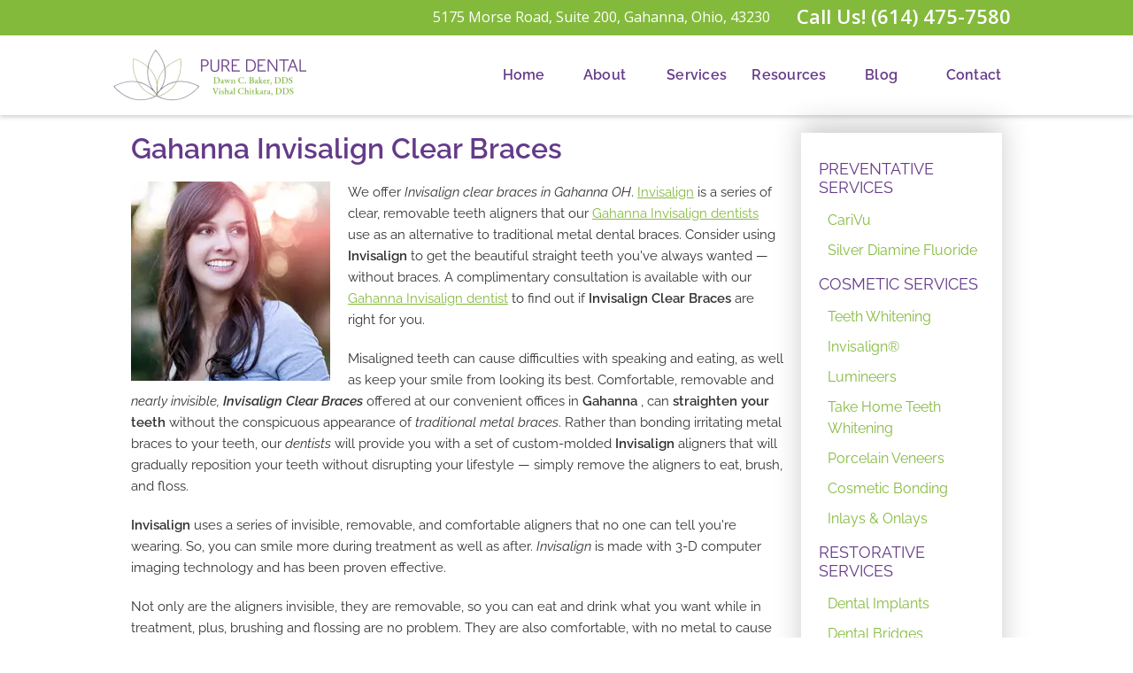

--- FILE ---
content_type: text/html
request_url: https://www.gahannadentist.com/blog-posts/gahanna-invisalign-clear-braces
body_size: 8975
content:
<!DOCTYPE html><!-- Last Published: Tue Jan 06 2026 01:04:52 GMT+0000 (Coordinated Universal Time) --><html data-wf-domain="www.gahannadentist.com" data-wf-page="659d9a2b4b51a456a6ff4b13" data-wf-site="659b2fa7a6ee08d4cfa72b7d" lang="en" data-wf-collection="659d9a2b4b51a456a6ff4af4" data-wf-item-slug="gahanna-invisalign-clear-braces"><head><meta charset="utf-8"/><title>Gahanna Invisalign Clear Braces</title><meta content="We offer Invisalign clear braces in Gahanna OH. Invisalign is a series of clear, removable teeth aligners used as an alternative to traditional metal dental braces." name="description"/><meta content="Gahanna Invisalign Clear Braces" property="og:title"/><meta content="We offer Invisalign clear braces in Gahanna OH. Invisalign is a series of clear, removable teeth aligners used as an alternative to traditional metal dental braces." property="og:description"/><meta content="Gahanna Invisalign Clear Braces" property="twitter:title"/><meta content="We offer Invisalign clear braces in Gahanna OH. Invisalign is a series of clear, removable teeth aligners used as an alternative to traditional metal dental braces." property="twitter:description"/><meta property="og:type" content="website"/><meta content="summary_large_image" name="twitter:card"/><meta content="width=device-width, initial-scale=1" name="viewport"/><link href="https://cdn.prod.website-files.com/659b2fa7a6ee08d4cfa72b7d/css/gahannadentist.webflow.shared.71396ab7c.min.css" rel="stylesheet" type="text/css" integrity="sha384-cTlqt870sKKEPhSa3ekNqdiCZAYASGRe0uJUVl14QlvqkcH7ZPgSNqsGygw+UK2N" crossorigin="anonymous"/><link href="https://fonts.googleapis.com" rel="preconnect"/><link href="https://fonts.gstatic.com" rel="preconnect" crossorigin="anonymous"/><script src="https://ajax.googleapis.com/ajax/libs/webfont/1.6.26/webfont.js" type="text/javascript"></script><script type="text/javascript">WebFont.load({  google: {    families: ["Open Sans:300,300italic,400,400italic,600,600italic,700,700italic,800,800italic"]  }});</script><script type="text/javascript">!function(o,c){var n=c.documentElement,t=" w-mod-";n.className+=t+"js",("ontouchstart"in o||o.DocumentTouch&&c instanceof DocumentTouch)&&(n.className+=t+"touch")}(window,document);</script><link href="https://cdn.prod.website-files.com/659b2fa7a6ee08d4cfa72b7d/659b30fd264ad19f20938bb3_dentist-in-gahanna-oh%2032x32.jpg" rel="shortcut icon" type="image/x-icon"/><link href="https://cdn.prod.website-files.com/659b2fa7a6ee08d4cfa72b7d/659b30faabd99e2054d6bc70_dentist-in-gahanna-oh%20256x256.jpg" rel="apple-touch-icon"/><script async="" src="https://www.googletagmanager.com/gtag/js?id=G-TCQW17KJ2K"></script><script type="text/javascript">window.dataLayer = window.dataLayer || [];function gtag(){dataLayer.push(arguments);}gtag('set', 'developer_id.dZGVlNj', true);gtag('js', new Date());gtag('config', 'G-TCQW17KJ2K');</script><script src="https://www.google.com/recaptcha/api.js" type="text/javascript"></script><!-- Google tag (gtag.js) -->
<script async src="https://www.googletagmanager.com/gtag/js?id=G-TCQW17KJ2K"></script>
<script>
  window.dataLayer = window.dataLayer || [];
  function gtag(){dataLayer.push(arguments);}
  gtag('js', new Date());

  gtag('config', 'G-TCQW17KJ2K');
</script>
<script src="https://analytics.ahrefs.com/analytics.js" data-key="HVW7a8Nv1jtThwbnmLjb2A" async></script></head><body><section class="nav-bar-containter"><div class="w-layout-blockcontainer container-6 w-container"><div class="div-block-3"><div class="nav-bar-address"><a href="https://www.google.com/maps/place/5175+Morse+Rd+%23200,+Columbus,+OH+43230/@40.0542984,-82.856912,17z/data=!3m1!4b1!4m5!3m4!1s0x883860fb156d98e5:0x12fd3907816baef6!8m2!3d40.0542984!4d-82.8547233?shorturl=1" target="_blank" class="nav-bar-address">5175 Morse Road, Suite 200, Gahanna, Ohio, 43230</a></div><div class="phone-text-block"><a href="tel:6144757580" class="phone-text-block"><strong class="bold-text">Call Us! (614) 475-7580</strong></a></div></div></div><div class="w-layout-blockcontainer nav-bar w-container"><div class="div-block-2"><div data-animation="default" data-collapse="medium" data-duration="400" data-easing="ease" data-easing2="ease" data-doc-height="1" role="banner" class="navbar w-nav"><div class="container-2 w-container"><a href="https://www.gahannadentist.com/" class="nav-logo-link-block w-inline-block"><img loading="lazy" src="https://cdn.prod.website-files.com/659b2fa7a6ee08d4cfa72b7d/667b20c065045cbade278e54_Pure%20dental%20Logo%20Landscape.webp" alt="" class="image"/></a><nav role="navigation" class="nav-menu-2 w-nav-menu"><div id="w-node-_9b5f5d12-30bf-24ee-b85e-4d54d7f0b03c-d7f0b02b" class="w-layout-layout mobile-master-quickstack wf-layout-layout"><div class="w-layout-cell nav-menu-cell-tablet"><a href="/" class="nav-link w-nav-link">Home</a><a href="#" class="nav-link-mobile-menu w-nav-link">Home</a></div><div class="w-layout-cell nav-menu-cell-tablet"><div data-delay="0" data-hover="true" class="dropdown w-dropdown"><div class="dropdown-toggle w-dropdown-toggle"><a href="https://www.gahannadentist.com/blog-posts/about-our-gahanna-dental-practice" class="nav-link w-nav-link">About</a><div data-w-id="9b5f5d12-30bf-24ee-b85e-4d54d7f0b047" class="nav-bar-mobile-text">About</div></div><nav class="dropdown-list-single-coloumn w-dropdown-list"><a href="https://www.gahannadentist.com/blog-posts/about-our-gahanna-dental-practice" class="dropdown-link w-dropdown-link">About</a><a href="/reviews" class="dropdown-link w-dropdown-link">Reviews</a><a href="/meet-our-team-php" class="dropdown-link w-dropdown-link">Meet Our Team</a><a href="/office-tour-php" class="dropdown-link w-dropdown-link">Office Tour</a></nav></div></div><div class="w-layout-cell nav-menu-cell-tablet"><div data-delay="0" data-hover="true" class="w-dropdown"><div class="dropdown-toggle w-dropdown-toggle"><a href="https://www.gahannadentist.com/blog-posts/gahanna-dental-services" class="nav-link w-nav-link">Services</a><div class="nav-bar-mobile-text">Services</div></div><nav class="dropdown-list-multi-column w-dropdown-list"><div id="w-node-_9b5f5d12-30bf-24ee-b85e-4d54d7f0b05a-d7f0b02b" class="w-layout-layout nav-bar-quick-stack wf-layout-layout"><div class="w-layout-cell cell"><a href="https://www.gahannadentist.com/blog-posts/gahanna-dentists-preventative-dentistry" class="drop-down-column-link-header"><strong>Preventative Dentistry</strong></a><a href="https://www.gahannadentist.com/blog-posts/gahanna-dentists-preventative-dentistry" class="drop-down-column-link">Preventative Dentistry</a><a href="https://www.gahannadentist.com/blog-posts/gahanna-dentists-preventative-dentistry#cleaning" class="drop-down-column-link">Cleanings</a><a href="https://www.gahannadentist.com/blog-posts/gahanna-dentists-preventative-dentistry#gum-disease" class="drop-down-column-link">Gum Disease</a><a href="https://www.gahannadentist.com/blog-posts/gahanna-dentists-preventative-dentistry#filling" class="drop-down-column-link">Fillings</a><a href="https://www.gahannadentist.com/blog-posts/gahanna-dentists-preventative-dentistry#exams" class="drop-down-column-link">Exams</a><a href="https://www.gahannadentist.com/blog-posts/gahanna-dentists-preventative-dentistry#oral-cancer-screening" class="drop-down-column-link">Oral Cancer Screenings</a><a href="https://www.gahannadentist.com/blog-posts/gahanna-dentists-preventative-dentistry#sealants" class="drop-down-column-link">Sealants</a><a href="https://www.gahannadentist.com/blog-posts/carivu-technology" class="drop-down-column-link">CariVu</a><a href="https://www.gahannadentist.com/blog-posts/silver-diamine-fluoride" class="drop-down-column-link">Silver Diamine Fluoride</a></div><div class="w-layout-cell"><a href="https://www.gahannadentist.com/blog-posts/gahanna-cosmetic-dentists" class="drop-down-column-link-header"><strong>Cosmetic Dentistry</strong></a><a href="https://www.gahannadentist.com/blog-posts/gahanna-cosmetic-dentists" class="drop-down-column-link">Cosmetic Dentistry</a><a href="https://www.gahannadentist.com/blog-posts/gahanna-teeth-whitening" class="drop-down-column-link">Teeth Whitening</a><a href="https://www.gahannadentist.com/blog-posts/gahanna-invisalign-clear-braces" class="drop-down-column-link">Invisalign®</a><a href="https://www.gahannadentist.com/blog-posts/gahanna-lumineers" class="drop-down-column-link">Lumineers</a><a href="https://www.gahannadentist.com/blog-posts/gahanna-teeth-whitening" class="drop-down-column-link">Take Home Teeth Whitening</a><a href="https://www.gahannadentist.com/blog-posts/gahanna-cosmetic-veneers" class="drop-down-column-link">Porcelain Veneers</a><a href="https://www.gahannadentist.com/blog-posts/gahanna-cosmetic-bonding" class="drop-down-column-link">Cosmetic Bonding</a><a href="https://www.gahannadentist.com/blog-posts/gahanna-inlays-onlays-cosmetic-dentists" class="drop-down-column-link">Inlays &amp; Onlays</a></div><div class="w-layout-cell"><a href="https://www.gahannadentist.com/blog-posts/gahanna-restorative-dentistry" class="drop-down-column-link-header"><strong>Restorative Dentistry</strong></a><a href="https://www.gahannadentist.com/blog-posts/gahanna-restorative-dentistry" class="drop-down-column-link">Restorative Dentistry</a><a href="https://www.gahannadentist.com/blog-posts/gahanna-dental-implants" class="drop-down-column-link">Dental Implants</a><a href="https://www.gahannadentist.com/blog-posts/gahanna-bridge-dentists-dental-bridges" class="drop-down-column-link">Dental Bridges</a><a href="https://www.gahannadentist.com/blog-posts/gahanna-crown-dentists-crowns-dentist" class="drop-down-column-link">Crowns</a><a href="https://www.gahannadentist.com/blog-posts/gahanna-dentures-partial-dentures" class="drop-down-column-link">Full &amp; Partial Dentures</a><a href="https://www.gahannadentist.com/blog-posts/gahanna-oral-surgery" class="drop-down-column-link">Oral Surgery</a><a href="https://www.gahannadentist.com/blog-posts/gahanna-extractions" class="drop-down-column-link">Extractions</a><a href="https://www.gahannadentist.com/blog-posts/gahanna-root-canal-therapy" class="drop-down-column-link">Root Canal Therapy</a></div><div class="w-layout-cell"><a href="https://www.gahannadentist.com/blog-posts/gahanna-dental-services" class="drop-down-column-link-header"><strong>Other Services</strong></a><a href="https://www.gahannadentist.com/blog-posts/gahanna-sedation-dentistry-sedation-dentist" class="drop-down-column-link">Sedation Dentistry</a><a href="https://www.gahannadentist.com/blog-posts/gahanna-tmj-disorder-dentists" class="drop-down-column-link">TMJ Treatment</a><a href="https://www.gahannadentist.com/blog-posts/sports-dentistry-and-mouthguards" class="drop-down-column-link">Sports Dentistry</a><a href="https://www.gahannadentist.com/blog-posts/gahanna-wisdom-teeth-family-dentist" class="drop-down-column-link">Wisdom Teeth Removal</a><a href="https://www.gahannadentist.com/blog-posts/gahanna-dental-services" class="drop-down-column-link">Technology</a><a href="https://www.gahannadentist.com/blog-posts/gahanna-sleep-disorders-sleep-apnea-snoring" class="drop-down-column-link">Snoring &amp; Sleep Apnea</a><a href="https://www.gahannadentist.com/blog-posts/gahanna-dental-nightguards" class="drop-down-column-link">Night Guards</a></div></div></nav></div></div><div class="w-layout-cell nav-menu-cell-tablet"><div data-delay="0" data-hover="true" class="w-dropdown"><div class="dropdown-toggle w-dropdown-toggle"><a href="https://www.gahannadentist.com/blog-posts/patient-resources" class="nav-link w-nav-link">Resources</a><div class="nav-bar-mobile-text">Resources</div></div><nav class="dropdown-list-single-coloumn w-dropdown-list"><a href="https://www.gahannadentist.com/blog-posts/patient-resources" class="dropdown-link w-dropdown-link">Resources</a><a href="/blog" class="dropdown-link w-dropdown-link">Dental Blog</a></nav></div></div><div class="w-layout-cell nav-menu-cell-tablet"><a href="/blog" class="nav-link w-nav-link">Blog</a></div><div class="w-layout-cell nav-menu-cell-tablet"><div data-delay="0" data-hover="true" class="w-dropdown"><div class="dropdown-toggle w-dropdown-toggle"><a href="/contact-us-php" class="nav-link w-nav-link">Contact</a><div class="nav-bar-mobile-text">Contact</div></div></div></div></div></nav><nav role="navigation" class="mobile-nav w-nav-menu"><div id="w-node-_9b5f5d12-30bf-24ee-b85e-4d54d7f0b0c9-d7f0b02b" class="w-layout-layout about-quickstack wf-layout-layout"><div class="w-layout-cell nav-menu-cell-tablet-back"><p data-w-id="9b5f5d12-30bf-24ee-b85e-4d54d7f0b0cb" class="mobile-menu-text">Back</p></div><div class="w-layout-cell nav-menu-cell-tablet"><a href="https://www.gahannadentist.com/blog-posts/about-our-gahanna-dental-practice" class="nav-link-mobile-menu w-nav-link">About</a></div><div class="w-layout-cell nav-menu-cell-tablet"><a href="/reviews" class="nav-link-mobile-menu w-nav-link">Reviews</a></div><div class="w-layout-cell nav-menu-cell-tablet"><a href="/meet-our-team-php" class="nav-link-mobile-menu w-nav-link">Meet Our Team</a></div><div class="w-layout-cell nav-menu-cell-tablet"><a href="/office-tour-php" class="nav-link-mobile-menu w-nav-link">Office Tour</a></div></div><div id="w-node-_9b5f5d12-30bf-24ee-b85e-4d54d7f0b0d9-d7f0b02b" class="w-layout-layout service-quickstack wf-layout-layout"><div data-w-id="9b5f5d12-30bf-24ee-b85e-4d54d7f0b0da" class="w-layout-cell nav-menu-cell-tablet-back"><p data-w-id="9b5f5d12-30bf-24ee-b85e-4d54d7f0b0db" class="mobile-menu-text">Back</p></div><div class="w-layout-cell nav-menu-cell-tablet"><a href="https://www.gahannadentist.com/blog-posts/gahanna-dental-services" class="nav-link-mobile-menu w-nav-link">Services</a></div><div class="w-layout-cell nav-menu-cell-tablet"><p data-w-id="9b5f5d12-30bf-24ee-b85e-4d54d7f0b0e1" class="mobile-menu-text">Preventative Dentistry</p><img loading="lazy" src="https://cdn.prod.website-files.com/659b2fa7a6ee08d4cfa72b7d/659c466dfd509dd5085cadf9_Arrow%2020px.webp" alt="Nav Bar Arrow" class="image-5"/></div><div class="w-layout-cell nav-menu-cell-tablet"><p data-w-id="9b5f5d12-30bf-24ee-b85e-4d54d7f0b0e5" class="mobile-menu-text">Cosmetic Dentistry</p><img loading="lazy" src="https://cdn.prod.website-files.com/659b2fa7a6ee08d4cfa72b7d/659c466dfd509dd5085cadf9_Arrow%2020px.webp" alt="Nav Bar Arrow" class="image-5"/></div><div class="w-layout-cell nav-menu-cell-tablet"><p data-w-id="9b5f5d12-30bf-24ee-b85e-4d54d7f0b0e9" class="mobile-menu-text">Restorative Dentistry</p><img loading="lazy" src="https://cdn.prod.website-files.com/659b2fa7a6ee08d4cfa72b7d/659c466dfd509dd5085cadf9_Arrow%2020px.webp" alt="Nav Bar Arrow" class="image-5"/></div><div class="w-layout-cell nav-menu-cell-tablet"><p data-w-id="9b5f5d12-30bf-24ee-b85e-4d54d7f0b0ed" class="mobile-menu-text">Other Services</p><img loading="lazy" src="https://cdn.prod.website-files.com/659b2fa7a6ee08d4cfa72b7d/659c466dfd509dd5085cadf9_Arrow%2020px.webp" alt="Nav Bar Arrow" class="image-5"/></div></div><div id="w-node-_9b5f5d12-30bf-24ee-b85e-4d54d7f0b0f0-d7f0b02b" class="w-layout-layout preventative-dental-quickstack wf-layout-layout"><div class="w-layout-cell nav-menu-cell-tablet-back"><p data-w-id="9b5f5d12-30bf-24ee-b85e-4d54d7f0b0f2" class="mobile-menu-text">Back</p></div><div class="w-layout-cell nav-menu-cell-tablet"><a href="https://www.gahannadentist.com/blog-posts/gahanna-dentists-preventative-dentistry" class="nav-link-mobile-menu w-nav-link">Preventative Dentistry</a></div><div class="w-layout-cell nav-menu-cell-tablet"><a href="https://www.gahannadentist.com/blog-posts/gahanna-dentists-preventative-dentistry#cleaning" class="nav-link-mobile-menu w-nav-link">Cleanings</a></div><div class="w-layout-cell nav-menu-cell-tablet"><a href="https://www.gahannadentist.com/blog-posts/gahanna-dentists-preventative-dentistry#gum-disease" class="nav-link-mobile-menu w-nav-link">Gum Disease</a></div><div class="w-layout-cell nav-menu-cell-tablet"><a href="https://www.gahannadentist.com/blog-posts/gahanna-dentists-preventative-dentistry#filling" class="nav-link-mobile-menu w-nav-link">Filling</a></div><div class="w-layout-cell nav-menu-cell-tablet"><a href="https://www.gahannadentist.com/blog-posts/gahanna-dentists-preventative-dentistry#exams" class="nav-link-mobile-menu w-nav-link">Exams</a></div><div class="w-layout-cell nav-menu-cell-tablet"><a href="https://www.gahannadentist.com/blog-posts/gahanna-dentists-preventative-dentistry#oral-cancer-screening" class="nav-link-mobile-menu w-nav-link">Oral Cancer Screenings</a></div><div class="w-layout-cell nav-menu-cell-tablet"><a href="https://www.gahannadentist.com/blog-posts/gahanna-dentists-preventative-dentistry#sealants" class="nav-link-mobile-menu w-nav-link">Sealants</a></div><div class="w-layout-cell nav-menu-cell-tablet"><a href="https://www.gahannadentist.com/blog-posts/carivu-technology" class="nav-link-mobile-menu w-nav-link">CariVu</a></div><div class="w-layout-cell nav-menu-cell-tablet"><a href="https://www.gahannadentist.com/blog-posts/silver-diamine-fluoride" class="nav-link-mobile-menu w-nav-link">Silver Diamine Fluoride</a></div></div><div id="w-node-_9b5f5d12-30bf-24ee-b85e-4d54d7f0b10f-d7f0b02b" class="w-layout-layout cosmetic-dentistry-quickstack wf-layout-layout"><div class="w-layout-cell nav-menu-cell-tablet-back"><p data-w-id="9b5f5d12-30bf-24ee-b85e-4d54d7f0b111" class="mobile-menu-text">Back</p></div><div class="w-layout-cell nav-menu-cell-tablet"><a href="https://www.gahannadentist.com/blog-posts/gahanna-cosmetic-dentists" class="nav-link-mobile-menu w-nav-link">Cosmetic Dentistry</a></div><div class="w-layout-cell nav-menu-cell-tablet"><a href="https://www.gahannadentist.com/blog-posts/gahanna-teeth-whitening" class="nav-link-mobile-menu w-nav-link">Teeth Whitening</a></div><div class="w-layout-cell nav-menu-cell-tablet"><a href="https://www.gahannadentist.com/blog-posts/gahanna-invisalign-clear-braces" class="nav-link-mobile-menu w-nav-link">Invisalign®</a></div><div class="w-layout-cell nav-menu-cell-tablet"><a href="https://www.gahannadentist.com/blog-posts/gahanna-lumineers" class="nav-link-mobile-menu w-nav-link">Lumineers</a></div><div class="w-layout-cell nav-menu-cell-tablet"><a href="https://www.gahannadentist.com/blog-posts/gahanna-teeth-whitening" class="nav-link-mobile-menu w-nav-link">Take Home Teeth Whitening</a></div><div class="w-layout-cell nav-menu-cell-tablet"><a href="https://www.gahannadentist.com/blog-posts/gahanna-cosmetic-veneers" class="nav-link-mobile-menu w-nav-link">Porcelain Veneers</a></div><div class="w-layout-cell nav-menu-cell-tablet"><a href="https://www.gahannadentist.com/blog-posts/gahanna-cosmetic-bonding" class="nav-link-mobile-menu w-nav-link">Cosmetic Bonding</a></div><div class="w-layout-cell nav-menu-cell-tablet"><a href="https://www.gahannadentist.com/blog-posts/gahanna-inlays-onlays-cosmetic-dentists" class="nav-link-mobile-menu w-nav-link">Inlay &amp; Onlays</a></div></div><div id="w-node-_9b5f5d12-30bf-24ee-b85e-4d54d7f0b12b-d7f0b02b" class="w-layout-layout restorative-dentistry-quickstack wf-layout-layout"><div class="w-layout-cell nav-menu-cell-tablet-back"><p data-w-id="9b5f5d12-30bf-24ee-b85e-4d54d7f0b12d" class="mobile-menu-text">Back</p></div><div class="w-layout-cell nav-menu-cell-tablet"><a href="https://www.gahannadentist.com/blog-posts/gahanna-restorative-dentistry" class="nav-link-mobile-menu w-nav-link">Restorative Dentistry</a></div><div class="w-layout-cell nav-menu-cell-tablet"><a href="https://www.gahannadentist.com/blog-posts/gahanna-dental-implants" class="nav-link-mobile-menu w-nav-link">Dental Implants</a></div><div class="w-layout-cell nav-menu-cell-tablet"><a href="https://www.gahannadentist.com/blog-posts/gahanna-bridge-dentists-dental-bridges" class="nav-link-mobile-menu w-nav-link">Dental Bridges</a></div><div class="w-layout-cell nav-menu-cell-tablet"><a href="https://www.gahannadentist.com/blog-posts/gahanna-crown-dentists-crowns-dentist" class="nav-link-mobile-menu w-nav-link">Crowns</a></div><div class="w-layout-cell nav-menu-cell-tablet"><a href="https://www.gahannadentist.com/blog-posts/gahanna-dentures-partial-dentures" class="nav-link-mobile-menu w-nav-link">Full &amp; Partial Dentures</a></div><div class="w-layout-cell nav-menu-cell-tablet"><a href="https://www.gahannadentist.com/blog-posts/gahanna-oral-surgery" class="nav-link-mobile-menu w-nav-link">Oral Surgery</a></div><div class="w-layout-cell nav-menu-cell-tablet"><a href="https://www.gahannadentist.com/blog-posts/gahanna-extractions" class="nav-link-mobile-menu w-nav-link">Extractions</a></div><div class="w-layout-cell nav-menu-cell-tablet"><a href="https://www.gahannadentist.com/blog-posts/gahanna-root-canal-therapy" class="nav-link-mobile-menu w-nav-link">Root Canal Therapy</a></div></div><div id="w-node-_9b5f5d12-30bf-24ee-b85e-4d54d7f0b147-d7f0b02b" class="w-layout-layout other-services wf-layout-layout"><div class="w-layout-cell nav-menu-cell-tablet-back"><p data-w-id="9b5f5d12-30bf-24ee-b85e-4d54d7f0b149" class="mobile-menu-text">Back</p></div><div class="w-layout-cell nav-menu-cell-tablet"><a href="https://www.gahannadentist.com/blog-posts/gahanna-dental-services" class="nav-link-mobile-menu w-nav-link">Other Services</a></div><div class="w-layout-cell nav-menu-cell-tablet"><a href="https://www.gahannadentist.com/blog-posts/gahanna-sedation-dentistry-sedation-dentist" class="nav-link-mobile-menu w-nav-link">Sedation Dentistry</a></div><div class="w-layout-cell nav-menu-cell-tablet"><a href="https://www.gahannadentist.com/blog-posts/gahanna-tmj-disorder-dentists" class="nav-link-mobile-menu w-nav-link">TMJ Treatment</a></div><div class="w-layout-cell nav-menu-cell-tablet"><a href="https://www.gahannadentist.com/blog-posts/sports-dentistry-and-mouthguards" class="nav-link-mobile-menu w-nav-link">Sports Dentistry</a></div><div class="w-layout-cell nav-menu-cell-tablet"><a href="https://www.gahannadentist.com/blog-posts/gahanna-wisdom-teeth-family-dentist" class="nav-link-mobile-menu w-nav-link">Wisdom Teeth Removal</a></div><div class="w-layout-cell nav-menu-cell-tablet"><a href="https://www.gahannadentist.com/blog-posts/gahanna-dental-services" class="nav-link-mobile-menu w-nav-link">Technology</a></div><div class="w-layout-cell nav-menu-cell-tablet"><a href="https://www.gahannadentist.com/blog-posts/gahanna-sleep-disorders-sleep-apnea-snoring" class="nav-link-mobile-menu w-nav-link">Snoring &amp; Sleep Apnea</a></div><div class="w-layout-cell nav-menu-cell-tablet"><a href="https://www.gahannadentist.com/blog-posts/gahanna-dental-nightguards" class="nav-link-mobile-menu w-nav-link">Night Guards</a></div></div><div id="w-node-_9b5f5d12-30bf-24ee-b85e-4d54d7f0b163-d7f0b02b" class="w-layout-layout resources-quickstack wf-layout-layout"><div data-w-id="9b5f5d12-30bf-24ee-b85e-4d54d7f0b164" class="w-layout-cell nav-menu-cell-tablet-back"><p data-w-id="9b5f5d12-30bf-24ee-b85e-4d54d7f0b165" class="mobile-menu-text">Back</p></div><div class="w-layout-cell nav-menu-cell-tablet"><a href="https://www.gahannadentist.com/blog-posts/patient-resources" class="nav-link-mobile-menu w-nav-link">Resources</a></div><div class="w-layout-cell nav-menu-cell-tablet"><a href="/blog" class="nav-link-mobile-menu w-nav-link">Dental Blog</a></div></div><div id="w-node-_9b5f5d12-30bf-24ee-b85e-4d54d7f0b170-d7f0b02b" class="w-layout-layout contact-quickstack wf-layout-layout"><div data-w-id="9b5f5d12-30bf-24ee-b85e-4d54d7f0b171" class="w-layout-cell nav-menu-cell-tablet-back"><p data-w-id="9b5f5d12-30bf-24ee-b85e-4d54d7f0b172" class="mobile-menu-text">Back</p></div><div class="w-layout-cell nav-menu-cell-tablet"><a href="/contact-us-php" class="nav-link-mobile-menu w-nav-link">Contact</a></div><div class="w-layout-cell nav-menu-cell-tablet"></div></div><div id="w-node-_9b5f5d12-30bf-24ee-b85e-4d54d7f0b17a-d7f0b02b" class="w-layout-layout mobile-master-quickstack wf-layout-layout"><div class="w-layout-cell nav-menu-cell-tablet"><a href="/" class="nav-link-mobile-menu w-nav-link">Home</a></div><div data-w-id="9b5f5d12-30bf-24ee-b85e-4d54d7f0b17e" class="w-layout-cell nav-menu-cell-tablet"><p class="mobile-menu-text">About</p><img loading="lazy" src="https://cdn.prod.website-files.com/659b2fa7a6ee08d4cfa72b7d/659c466dfd509dd5085cadf9_Arrow%2020px.webp" alt="Nav Bar Arrow" class="image-5"/></div><div data-w-id="9b5f5d12-30bf-24ee-b85e-4d54d7f0b182" class="w-layout-cell nav-menu-cell-tablet"><p class="mobile-menu-text">Services</p><img loading="lazy" src="https://cdn.prod.website-files.com/659b2fa7a6ee08d4cfa72b7d/659c466dfd509dd5085cadf9_Arrow%2020px.webp" alt="Nav Bar Arrow" class="image-5"/></div><div data-w-id="9b5f5d12-30bf-24ee-b85e-4d54d7f0b186" class="w-layout-cell nav-menu-cell-tablet"><p class="mobile-menu-text">Resources</p><img loading="lazy" src="https://cdn.prod.website-files.com/659b2fa7a6ee08d4cfa72b7d/659c466dfd509dd5085cadf9_Arrow%2020px.webp" alt="Nav Bar Arrow" class="image-5"/></div><div class="w-layout-cell nav-menu-cell-tablet"><a href="/blog" class="nav-link-mobile-menu w-nav-link">Blogs</a></div><div class="w-layout-cell nav-menu-cell-tablet"><a href="/contact-us-php" class="nav-link-mobile-menu w-nav-link">Contact</a></div></div></nav><div data-w-id="9b5f5d12-30bf-24ee-b85e-4d54d7f0b191" class="menu-button-2 w-nav-button"><img loading="lazy" src="https://cdn.prod.website-files.com/659b2fa7a6ee08d4cfa72b7d/667c85a2396413b2c250a8f6_Burger%20Icon%20purple.webp" alt="Purple Hamburger menu" class="image-3"/></div></div></div></div></div></section><section class="section-4"><div id="w-node-_3a5a24cb-e1a8-6bc1-fe8f-3a93a360fe94-a6ff4b13" class="w-layout-layout quick-stack-5 wf-layout-layout"><div class="w-layout-cell"><div class="w-layout-blockcontainer blog-container w-clearfix w-container"><h1 class="blog-header">Gahanna Invisalign Clear Braces</h1><img loading="lazy" width="Auto" alt="Brown-haired woman smiling at sunset" src="https://cdn.prod.website-files.com/659d9a2bd6e968ad81d94be4/65a050188dc78d90ec888875_gahanna-invisalign-dentists.webp" class="image-9"/><div class="rich-text-block w-richtext"><p>We offer <em>Invisalign clear braces in Gahanna OH</em>. <a href="https://www.gahannadentist.com/">Invisalign</a> is a series of clear, removable teeth aligners that our <a href="https://www.gahannadentist.com/blog-posts/about-our-gahanna-dental-practice">Gahanna Invisalign dentists</a> use as an alternative to traditional metal dental braces. Consider using <strong>Invisalign</strong> to get the beautiful straight teeth you&#x27;ve always wanted — without braces. A complimentary consultation is available with our <a href="https://www.gahannadentist.com/">Gahanna Invisalign dentist</a> to find out if <strong>Invisalign</strong> <strong>Clear Braces</strong> are right for you.</p><p>Misaligned teeth can cause difficulties with speaking and eating, as well as keep your smile from looking its best. Comfortable, removable and <em>nearly invisible, </em><strong><em>Invisalign Clear Braces</em></strong> offered at our convenient offices in <strong>Gahanna </strong>, can <strong>straighten your teeth</strong> without the conspicuous appearance of <em>traditional metal braces</em>. Rather than bonding irritating metal braces to your teeth, our <em>dentists</em> will provide you with a set of custom-molded <strong>Invisalign</strong> aligners that will gradually reposition your teeth without disrupting your lifestyle — simply remove the aligners to eat, brush, and floss.</p><p><strong>Invisalign</strong> uses a series of invisible, removable, and comfortable aligners that no one can tell you&#x27;re wearing. So, you can smile more during treatment as well as after. <em>Invisalign</em> is made with 3-D computer imaging technology and has been proven effective.</p><p>Not only are the aligners invisible, they are removable, so you can eat and drink what you want while in treatment, plus, brushing and flossing are no problem. They are also comfortable, with no metal to cause mouth abrasions during treatment. And no metal and wires usually means you spend less time in your doctor&#x27;s office getting adjustments. <strong>Invisalign</strong> also allows you to view your own virtual treatment plan when you start so you can see how your straight teeth will look when your treatment is complete.</p><p>You wear each set of aligners for about 2 weeks, removing them only to eat, drink, brush, and floss. As you replace each aligner with the next in the series, your teeth will move — little by little, week by week — until they have straightened to the final position. You&#x27;ll visit our <a href="https://www.gahannadentist.com/blog-posts/about-our-gahanna-dental-practice">Invisalign dentists</a> about once every 6 weeks to ensure that your treatment is progressing as planned. Total treatment time averages 9-15 months and the average number of aligners worn during treatment is between 18 and 30, but both will vary from case to case.</p><p>To learn more about <a href="https://www.gahannadentist.com/">Gahanna Invisalign dentist</a> <strong>Dawn Baker DDS</strong> or to <a href="https://www.gahannadentist.com/request-an-appointment-php">request an appointment</a>, please <a href="https://www.gahannadentist.com/contact-us-php">contact us here</a> or call our office directly at <a href="tel:6144757580"><strong>(614) 475-7580</strong></a>.</p></div></div></div><div class="w-layout-cell"><div id="Right-Column-Blog" class="w-layout-blockcontainer container-5 w-container"><h6 class="side-panel-blog-header"><a href="https://www.gahannadentist.com/blog-posts/gahanna-dentists-preventative-dentistry" class="side-panel-blog-header">PREVENTATIVE SERVICES</a></h6><a href="https://www.gahannadentist.com/blog-posts/carivu-technology" class="side-bar-link-text">CariVu</a><a href="https://www.gahannadentist.com/blog-posts/silver-diamine-fluoride" class="side-bar-link-text">Silver Diamine Fluoride</a><h6 class="side-panel-blog-header"><a href="https://www.gahannadentist.com/blog-posts/gahanna-cosmetic-dentists" class="side-panel-blog-header">COSMETIC SERVICES</a></h6><a href="https://www.gahannadentist.com/blog-posts/gahanna-teeth-whitening" class="side-bar-link-text">Teeth Whitening</a><a href="https://www.gahannadentist.com/blog-posts/gahanna-invisalign-clear-braces" class="side-bar-link-text">Invisalign®</a><a href="https://www.gahannadentist.com/blog-posts/gahanna-lumineers" class="side-bar-link-text">Lumineers</a><a href="https://www.gahannadentist.com/blog-posts/gahanna-teeth-whitening" class="side-bar-link-text">Take Home Teeth Whitening</a><a href="https://www.gahannadentist.com/blog-posts/gahanna-cosmetic-veneers" class="side-bar-link-text">Porcelain Veneers</a><a href="https://www.gahannadentist.com/blog-posts/gahanna-cosmetic-bonding" class="side-bar-link-text">Cosmetic Bonding</a><a href="https://www.gahannadentist.com/blog-posts/gahanna-inlays-onlays-cosmetic-dentists" class="side-bar-link-text">Inlays &amp; Onlays</a><h6 class="side-panel-blog-header"><a href="https://www.gahannadentist.com/blog-posts/gahanna-restorative-dentistry" class="side-panel-blog-header">RESTORATIVE SERVICES</a></h6><a href="https://www.gahannadentist.com/blog-posts/gahanna-dental-implants" class="side-bar-link-text">Dental Implants</a><a href="https://www.gahannadentist.com/blog-posts/gahanna-bridge-dentists-dental-bridges" class="side-bar-link-text">Dental Bridges</a><a href="https://www.gahannadentist.com/blog-posts/gahanna-crown-dentists-crowns-dentist" class="side-bar-link-text">Crowns</a><a href="https://www.gahannadentist.com/blog-posts/gahanna-dentures-partial-dentures" class="side-bar-link-text">Full &amp; Partial Dentures</a><a href="https://www.gahannadentist.com/blog-posts/gahanna-oral-surgery" class="side-bar-link-text">Oral Surgery</a><a href="https://www.gahannadentist.com/blog-posts/gahanna-extractions" class="side-bar-link-text">Extractions</a><a href="https://www.gahannadentist.com/blog-posts/gahanna-root-canal-therapy" class="side-bar-link-text">Root Canal Therapy</a><h6 class="side-panel-blog-header"><a href="https://www.gahannadentist.com/blog-posts/patient-resources" class="side-panel-blog-header">DENTAL RESOURCES</a></h6><a href="https://gahannadentist.com/blog-php" class="side-bar-link-text">Dental Blogs</a></div></div></div></section><section class="section-2"><div class="w-layout-blockcontainer container-4 w-container"><div id="w-node-b0ff0744-668d-e003-4c76-c17bec743ea2-a6ff4b13" class="w-layout-layout quick-stack-2 wf-layout-layout"><div data-w-id="b0ff0744-668d-e003-4c76-c17bec743ea3" style="opacity:0" class="w-layout-cell cell-3"><h2 class="heading-8">WE&#x27;LL GIVE YOU A REASON TO SMILE!</h2><h3 class="heading-9">Schedule Your Smile Evaluation Today<br/></h3></div><div data-w-id="b0ff0744-668d-e003-4c76-c17bec743ea9" style="opacity:0" class="w-layout-cell"><a href="#" class="button-primary w-button">Get Started Here<br/></a></div></div></div></section><section class="footer"><div class="w-layout-blockcontainer footer-container w-container"><div id="w-node-fcf6940c-c950-9ff4-c3ed-d9416a4f7b4d-6a4f7b4b" class="w-layout-layout footer-quickstack wf-layout-layout"><div class="w-layout-cell"><h6 class="footer-header">ABOUT US</h6><p class="footer-p">Our team of dental professionals remain committed to providing patients with quality care in a positive and comfortable environment. Learn more about our <a href="https://www.gahannadentist.com/blog-posts/about-our-gahanna-dental-practice"><strong class="p-link">Gahanna family dentists →</strong></a></p></div><div class="w-layout-cell"><h6 class="footer-header">MAIN SERVICES</h6><p class="footer-p"><a href="https://www.gahannadentist.com/blog-posts/gahanna-dentists-preventative-dentistry" class="footer-link">Family Dentistry<br/>‍</a><a href="https://www.gahannadentist.com/blog-posts/gahanna-invisalign-clear-braces" class="footer-link">Invisalign<sup>®<br/>‍</sup></a><a href="https://www.gahannadentist.com/blog-posts/gahanna-cosmetic-dentists" class="footer-link">Cosmetic Dentistry<br/>‍</a><a href="https://www.gahannadentist.com/blog-posts/gahanna-teeth-whitening" class="footer-link">Teeth Whitening<br/>‍</a><a href="https://www.gahannadentist.com/blog-posts/gahanna-sedation-dentistry-sedation-dentist" class="footer-link">Sedation Dentistry</a></p></div><div class="w-layout-cell"><h6 class="footer-header">LATEST BLOGS<br/></h6><p class="footer-p"><a href="https://www.gahannadentist.com/blog-posts/how-wisdom-teeth-removal-can-protect-your-oral-health" class="footer-link">Wisdom Teeth Removal &amp; Oral Health<br/>‍</a><a href="https://www.gahannadentist.com/blog-posts/5-medical-conditions-your-dentist-can-diagnose" class="footer-link">Medical Issues Your Dentist Can Find<br/>‍</a><a href="https://www.gahannadentist.com/blog-posts/why-pregnant-women-need-dental-care" class="footer-link">Pregnant Women &amp; Dental Care<br/>‍</a><a href="https://www.gahannadentist.com/blog-posts/what-is-cosmetic-dentistry" class="footer-link">What is Cosmetic Dentistry?<br/>‍</a><a href="https://www.gahannadentist.com/blog-posts/do-i-need-a-dental-night-guard" class="footer-link">Do I Need a Dental Night Guard?</a></p></div><div class="w-layout-cell"><h6 class="footer-header">OFFICE HOURS<br/></h6><p class="footer-p">Mon: 10 am – 5:30 pm<br/>Tues: 10 am – 5:30 pm<br/>Wed: 8 am - 2 pm<br/>Thurs: 7 am - 3 pm<br/>Fri: 8 am – 2 pm<br/>Sat: Closed<br/></p></div></div><p class="dawn-footer">Copyright © 2026 <strong>Dawn Baker DDS</strong>. All Rights Reserved.</p><p class="footer-p-centered"><a href="https://www.gahannadentist.com/" class="footer-extra-copy-link">Home</a> | <a href="https://www.gahannadentist.com/blog-posts/about-our-gahanna-dental-practice" class="footer-extra-copy-link">About</a> | <a href="https://www.gahannadentist.com/blog-posts/gahanna-dental-services" class="footer-extra-copy-link">Services</a> | <a href="https://www.gahannadentist.com/blog-posts/gahanna-dentists-preventative-dentistry" class="footer-extra-copy-link">Preventative Dentistry</a> | <a href="https://www.gahannadentist.com/blog-posts/gahanna-dentists-preventative-dentistry#cleanings" class="footer-extra-copy-link">Cleanings</a> | <a href="https://www.gahannadentist.com/blog-posts/gahanna-dentists-preventative-dentistry#gum_disease_treatments" class="footer-extra-copy-link">Gum Disease</a> | <a href="https://www.gahannadentist.com/blog-posts/gahanna-dentists-preventative-dentistry#fillings" class="footer-extra-copy-link">Fillings</a> | <a href="https://www.gahannadentist.com/blog-posts/gahanna-dentists-preventative-dentistry#examinations" class="footer-extra-copy-link">Exams</a> | <a href="https://www.gahannadentist.com/blog-posts/gahanna-dentists-preventative-dentistry#oral_cancer_screenings" class="footer-extra-copy-link">Oral Cancer Screenings</a> | <a href="https://www.gahannadentist.com/blog-posts/gahanna-dentists-preventative-dentistry#sealants" class="footer-extra-copy-link">Sealants</a> | <a href="https://www.gahannadentist.com/blog-posts/carivu-technology" class="footer-extra-copy-link">CariVu</a> | <a href="https://www.gahannadentist.com/blog-posts/gahanna-cosmetic-dentists" class="footer-extra-copy-link">Cosmetic Dentistry</a> | <a href="https://www.gahannadentist.com/blog-posts/gahanna-teeth-whitening" class="footer-extra-copy-link">Teeth Whitening</a> | <a href="https://www.gahannadentist.com/blog-posts/gahanna-invisalign-clear-braces" class="footer-extra-copy-link">Invisalign®</a> | <a href="https://www.gahannadentist.com/blog-posts/gahanna-lumineers" class="footer-extra-copy-link">Lumineers</a> | <a href="https://www.gahannadentist.com/blog-posts/gahanna-teeth-whitening" class="footer-extra-copy-link">Take Home Teeth Whitening</a> | <a href="https://www.gahannadentist.com/blog-posts/gahanna-cosmetic-veneers" class="footer-extra-copy-link">Porcelain Veneers</a> | <a href="https://www.gahannadentist.com/blog-posts/gahanna-cosmetic-bonding" class="footer-extra-copy-link">Cosmetic Bonding</a> | <a href="https://www.gahannadentist.com/blog-posts/gahanna-inlays-onlays-cosmetic-dentists" class="footer-extra-copy-link">Inlays &amp; Onlays</a> | <a href="https://www.gahannadentist.com/blog-posts/gahanna-restorative-dentistry" class="footer-extra-copy-link">Restorative Dentistry</a> | <a href="https://www.gahannadentist.com/blog-posts/gahanna-dental-implants" class="footer-extra-copy-link">Dental Implants</a> | <a href="https://www.gahannadentist.com/blog-posts/gahanna-bridge-dentists-dental-bridges" class="footer-extra-copy-link">Dental Bridges</a> | <a href="https://www.gahannadentist.com/blog-posts/gahanna-crown-dentists-crowns-dentist" class="footer-extra-copy-link">Crowns</a> | <a href="https://www.gahannadentist.com/blog-posts/gahanna-dentures-partial-dentures" class="footer-extra-copy-link">Full &amp; Partial Dentures</a> | <a href="https://www.gahannadentist.com/blog-posts/gahanna-oral-surgery" class="footer-extra-copy-link">Oral Surgery</a> | <a href="https://www.gahannadentist.com/blog-posts/gahanna-extractions" class="footer-extra-copy-link">Extractions</a> | <a href="https://www.gahannadentist.com/blog-posts/gahanna-root-canal-therapy" class="footer-extra-copy-link">Root Canal Therapy</a> | <a href="https://www.gahannadentist.com/blog-posts/gahanna-dental-services" class="footer-extra-copy-link">Other Services</a> | <a href="https://www.gahannadentist.com/blog-posts/gahanna-sedation-dentistry-sedation-dentist" class="footer-extra-copy-link">Sedation Dentistry</a> | <a href="https://www.gahannadentist.com/blog-posts/gahanna-tmj-disorder-dentists" class="footer-extra-copy-link">TMJ Treatment</a> | <a href="https://www.gahannadentist.com/blog-posts/sports-dentistry-and-mouthguards" class="footer-extra-copy-link">Sports Dentistry</a> | <a href="https://www.gahannadentist.com/blog-posts/gahanna-wisdom-teeth-family-dentist" class="footer-extra-copy-link">Wisdom Teeth Removal</a> | <a href="https://www.gahannadentist.com/blog-posts/gahanna-dental-services" class="footer-extra-copy-link">Technology</a> | <a href="https://www.gahannadentist.com/blog-posts/gahanna-sleep-disorders-sleep-apnea-snoring" class="footer-extra-copy-link">Snoring &amp; Sleep Apnea</a> | <a href="https://www.gahannadentist.com/blog-posts/gahanna-dental-nightguards" class="footer-extra-copy-link">Night Guards</a> | <a href="https://www.gahannadentist.com/blog-posts/patient-resources" class="footer-extra-copy-link">Resources</a> | <a href="https://www.gahannadentist.com/blog" class="footer-extra-copy-link">Blogs</a> | <a href="https://www.gahannadentist.com/blog-posts/how-invisalign-compares-to-traditional-braces" class="footer-extra-copy-link">Invisalign vs Traditional Braces</a> | <a href="https://www.gahannadentist.com/blog-posts/look-younger-with-dental-implants" class="footer-extra-copy-link">Look Younger With Dental Implants</a> | <a href="https://www.gahannadentist.com/blog-posts/dental-implant-frequently-asked-questions" class="footer-extra-copy-link">Dental Implant FAQ</a> | <a href="https://www.gahannadentist.com/blog-posts/can-brushing-your-teeth-ward-off-heart-disease" class="footer-extra-copy-link">Can Brushing Teeth Ward Off Heart Disease</a> | <a href="https://www.gahannadentist.com/blog-posts/the-benefits-of-porcelain-veneers" class="footer-extra-copy-link">The Benefits of Porcelain Veneers</a> | <a href="https://www.gahannadentist.com/blog-posts/avoiding-time-in-the-dentist-chair" class="footer-extra-copy-link">The Benefits of Dental Visits</a> | <a href="https://www.gahannadentist.com/blog-posts/3-signs-you-need-dental-implants" class="footer-extra-copy-link">Three Signs You Need Dental Implants</a> | <a href="https://www.gahannadentist.com/blog-posts/avoiding-time-in-the-dentist-chair" class="footer-extra-copy-link">Avoiding Time In The Dentist Chair</a> | <a href="https://www.gahannadentist.com/contact-us-php" class="footer-extra-copy-link">Contact</a> | <a href="https://www.gahannadentist.com/sitemap.xml" class="footer-extra-copy-link">Site Map<br/><br/>‍</a><em>We proudly offer family and cosmetic dental services in the Gahanna, Ohio area including: </em><a href="https://www.gahannadentist.com/whitehall-dentists" class="footer-extra-copy-link"><em>Whitehall dentists</em></a><em>, </em><a href="https://www.gahannadentist.com/new-albany-dentists" class="footer-extra-copy-link"><em>New Albany dentists</em></a><em>, </em><a href="https://www.gahannadentist.com/westerville-dentists" class="footer-extra-copy-link"><em>Westerville dentists</em></a><em>, </em><a href="https://www.gahannadentist.com/blacklick-dentists" class="footer-extra-copy-link"><em>Blacklick dentists</em></a><em>, </em><a href="https://www.gahannadentist.com/clintonville-dentists" class="footer-extra-copy-link"><em>Clintonville dentists</em></a><em>, </em><a href="https://www.gahannadentist.com/columbus-dentists" class="footer-extra-copy-link"><em>Columbus dentists</em></a><em>, </em><a href="https://www.gahannadentist.com/reynoldsburg-dentists" class="footer-extra-copy-link"><em>Reynoldsburg dentists</em></a><em>, </em><a href="https://www.gahannadentist.com/bexley-dentists" class="footer-extra-copy-link"><em>Bexley dentists</em></a><em>, </em><a href="https://www.gahannadentist.com/pataskala-dentists" class="footer-extra-copy-link"><em>Pataskala dentists</em></a><em>, </em><a href="https://www.gahannadentist.com/johnstown-dentists" class="footer-extra-copy-link"><em>Johnstown dentists</em></a><em>, </em><a href="https://www.gahannadentist.com/etna-dentists" class="footer-extra-copy-link"><em>Etna dentists</em></a><em>, </em><a href="https://www.gahannadentist.com/sunbury-dentists" class="footer-extra-copy-link"><em>Sunbury dentists</em></a><em>, </em><a href="https://www.gahannadentist.com/granville-dentists" class="footer-extra-copy-link"><em>Granville dentists</em></a><em>, </em><a href="https://www.gahannadentist.com/newark-dentists" class="footer-extra-copy-link"><em>Newark dentists</em></a><em> and the surrounding area.<br/><br/>Disclaimer: This website is provided for informational and educational purposes only. No doctor/patient relationship is established by your use of this website. No diagnosis or treatment is being provided. The information contained here should be used in consultation with a doctor of your choice. No guarantees or warranties are made regarding any of the information contained within this website. This website is not intended to offer specific medical, dental or surgical advice to anyone. Furthermore, this website and Dawn Baker take no responsibility for websites hyperlinked to this site and such hyperlinking does not imply any relationships or endorsements of the linked websites.</em></p><p class="campaignboostllcfooter">Designed and Managed by <a href="https://www.campaign-boost.com/" target="_blank" class="campaignboostllc"><strong class="capaignboostllc">Campaign Boost</strong></a></p></div></section><script src="https://d3e54v103j8qbb.cloudfront.net/js/jquery-3.5.1.min.dc5e7f18c8.js?site=659b2fa7a6ee08d4cfa72b7d" type="text/javascript" integrity="sha256-9/aliU8dGd2tb6OSsuzixeV4y/faTqgFtohetphbbj0=" crossorigin="anonymous"></script><script src="https://cdn.prod.website-files.com/659b2fa7a6ee08d4cfa72b7d/js/webflow.schunk.36b8fb49256177c8.js" type="text/javascript" integrity="sha384-4abIlA5/v7XaW1HMXKBgnUuhnjBYJ/Z9C1OSg4OhmVw9O3QeHJ/qJqFBERCDPv7G" crossorigin="anonymous"></script><script src="https://cdn.prod.website-files.com/659b2fa7a6ee08d4cfa72b7d/js/webflow.schunk.0cff47cbcb8a7457.js" type="text/javascript" integrity="sha384-xHD1mNGuJihxJf5fYZ94grTHRh8rKYhlnkAB3zGMzpoACSuDERRmneIy+jPS5dPN" crossorigin="anonymous"></script><script src="https://cdn.prod.website-files.com/659b2fa7a6ee08d4cfa72b7d/js/webflow.7e4f9ffa.3d693f2af91bd92a.js" type="text/javascript" integrity="sha384-aGgqpl24t6FNd4aN5auPOFPXjCl3mbS8JDvcqjSVMFzgP9E6YvAcg/WlBoCbmVgM" crossorigin="anonymous"></script></body></html>

--- FILE ---
content_type: text/css
request_url: https://cdn.prod.website-files.com/659b2fa7a6ee08d4cfa72b7d/css/gahannadentist.webflow.shared.71396ab7c.min.css
body_size: 21360
content:
html{-webkit-text-size-adjust:100%;-ms-text-size-adjust:100%;font-family:sans-serif}body{margin:0}article,aside,details,figcaption,figure,footer,header,hgroup,main,menu,nav,section,summary{display:block}audio,canvas,progress,video{vertical-align:baseline;display:inline-block}audio:not([controls]){height:0;display:none}[hidden],template{display:none}a{background-color:#0000}a:active,a:hover{outline:0}abbr[title]{border-bottom:1px dotted}b,strong{font-weight:700}dfn{font-style:italic}h1{margin:.67em 0;font-size:2em}mark{color:#000;background:#ff0}small{font-size:80%}sub,sup{vertical-align:baseline;font-size:75%;line-height:0;position:relative}sup{top:-.5em}sub{bottom:-.25em}img{border:0}svg:not(:root){overflow:hidden}hr{box-sizing:content-box;height:0}pre{overflow:auto}code,kbd,pre,samp{font-family:monospace;font-size:1em}button,input,optgroup,select,textarea{color:inherit;font:inherit;margin:0}button{overflow:visible}button,select{text-transform:none}button,html input[type=button],input[type=reset]{-webkit-appearance:button;cursor:pointer}button[disabled],html input[disabled]{cursor:default}button::-moz-focus-inner,input::-moz-focus-inner{border:0;padding:0}input{line-height:normal}input[type=checkbox],input[type=radio]{box-sizing:border-box;padding:0}input[type=number]::-webkit-inner-spin-button,input[type=number]::-webkit-outer-spin-button{height:auto}input[type=search]{-webkit-appearance:none}input[type=search]::-webkit-search-cancel-button,input[type=search]::-webkit-search-decoration{-webkit-appearance:none}legend{border:0;padding:0}textarea{overflow:auto}optgroup{font-weight:700}table{border-collapse:collapse;border-spacing:0}td,th{padding:0}@font-face{font-family:webflow-icons;src:url([data-uri])format("truetype");font-weight:400;font-style:normal}[class^=w-icon-],[class*=\ w-icon-]{speak:none;font-variant:normal;text-transform:none;-webkit-font-smoothing:antialiased;-moz-osx-font-smoothing:grayscale;font-style:normal;font-weight:400;line-height:1;font-family:webflow-icons!important}.w-icon-slider-right:before{content:""}.w-icon-slider-left:before{content:""}.w-icon-nav-menu:before{content:""}.w-icon-arrow-down:before,.w-icon-dropdown-toggle:before{content:""}.w-icon-file-upload-remove:before{content:""}.w-icon-file-upload-icon:before{content:""}*{box-sizing:border-box}html{height:100%}body{color:#333;background-color:#fff;min-height:100%;margin:0;font-family:Arial,sans-serif;font-size:14px;line-height:20px}img{vertical-align:middle;max-width:100%;display:inline-block}html.w-mod-touch *{background-attachment:scroll!important}.w-block{display:block}.w-inline-block{max-width:100%;display:inline-block}.w-clearfix:before,.w-clearfix:after{content:" ";grid-area:1/1/2/2;display:table}.w-clearfix:after{clear:both}.w-hidden{display:none}.w-button{color:#fff;line-height:inherit;cursor:pointer;background-color:#3898ec;border:0;border-radius:0;padding:9px 15px;text-decoration:none;display:inline-block}input.w-button{-webkit-appearance:button}html[data-w-dynpage] [data-w-cloak]{color:#0000!important}.w-code-block{margin:unset}pre.w-code-block code{all:inherit}.w-optimization{display:contents}.w-webflow-badge,.w-webflow-badge>img{box-sizing:unset;width:unset;height:unset;max-height:unset;max-width:unset;min-height:unset;min-width:unset;margin:unset;padding:unset;float:unset;clear:unset;border:unset;border-radius:unset;background:unset;background-image:unset;background-position:unset;background-size:unset;background-repeat:unset;background-origin:unset;background-clip:unset;background-attachment:unset;background-color:unset;box-shadow:unset;transform:unset;direction:unset;font-family:unset;font-weight:unset;color:unset;font-size:unset;line-height:unset;font-style:unset;font-variant:unset;text-align:unset;letter-spacing:unset;-webkit-text-decoration:unset;text-decoration:unset;text-indent:unset;text-transform:unset;list-style-type:unset;text-shadow:unset;vertical-align:unset;cursor:unset;white-space:unset;word-break:unset;word-spacing:unset;word-wrap:unset;transition:unset}.w-webflow-badge{white-space:nowrap;cursor:pointer;box-shadow:0 0 0 1px #0000001a,0 1px 3px #0000001a;visibility:visible!important;opacity:1!important;z-index:2147483647!important;color:#aaadb0!important;overflow:unset!important;background-color:#fff!important;border-radius:3px!important;width:auto!important;height:auto!important;margin:0!important;padding:6px!important;font-size:12px!important;line-height:14px!important;text-decoration:none!important;display:inline-block!important;position:fixed!important;inset:auto 12px 12px auto!important;transform:none!important}.w-webflow-badge>img{position:unset;visibility:unset!important;opacity:1!important;vertical-align:middle!important;display:inline-block!important}h1,h2,h3,h4,h5,h6{margin-bottom:10px;font-weight:700}h1{margin-top:20px;font-size:38px;line-height:44px}h2{margin-top:20px;font-size:32px;line-height:36px}h3{margin-top:20px;font-size:24px;line-height:30px}h4{margin-top:10px;font-size:18px;line-height:24px}h5{margin-top:10px;font-size:14px;line-height:20px}h6{margin-top:10px;font-size:12px;line-height:18px}p{margin-top:0;margin-bottom:10px}blockquote{border-left:5px solid #e2e2e2;margin:0 0 10px;padding:10px 20px;font-size:18px;line-height:22px}figure{margin:0 0 10px}figcaption{text-align:center;margin-top:5px}ul,ol{margin-top:0;margin-bottom:10px;padding-left:40px}.w-list-unstyled{padding-left:0;list-style:none}.w-embed:before,.w-embed:after{content:" ";grid-area:1/1/2/2;display:table}.w-embed:after{clear:both}.w-video{width:100%;padding:0;position:relative}.w-video iframe,.w-video object,.w-video embed{border:none;width:100%;height:100%;position:absolute;top:0;left:0}fieldset{border:0;margin:0;padding:0}button,[type=button],[type=reset]{cursor:pointer;-webkit-appearance:button;border:0}.w-form{margin:0 0 15px}.w-form-done{text-align:center;background-color:#ddd;padding:20px;display:none}.w-form-fail{background-color:#ffdede;margin-top:10px;padding:10px;display:none}label{margin-bottom:5px;font-weight:700;display:block}.w-input,.w-select{color:#333;vertical-align:middle;background-color:#fff;border:1px solid #ccc;width:100%;height:38px;margin-bottom:10px;padding:8px 12px;font-size:14px;line-height:1.42857;display:block}.w-input::placeholder,.w-select::placeholder{color:#999}.w-input:focus,.w-select:focus{border-color:#3898ec;outline:0}.w-input[disabled],.w-select[disabled],.w-input[readonly],.w-select[readonly],fieldset[disabled] .w-input,fieldset[disabled] .w-select{cursor:not-allowed}.w-input[disabled]:not(.w-input-disabled),.w-select[disabled]:not(.w-input-disabled),.w-input[readonly],.w-select[readonly],fieldset[disabled]:not(.w-input-disabled) .w-input,fieldset[disabled]:not(.w-input-disabled) .w-select{background-color:#eee}textarea.w-input,textarea.w-select{height:auto}.w-select{background-color:#f3f3f3}.w-select[multiple]{height:auto}.w-form-label{cursor:pointer;margin-bottom:0;font-weight:400;display:inline-block}.w-radio{margin-bottom:5px;padding-left:20px;display:block}.w-radio:before,.w-radio:after{content:" ";grid-area:1/1/2/2;display:table}.w-radio:after{clear:both}.w-radio-input{float:left;margin:3px 0 0 -20px;line-height:normal}.w-file-upload{margin-bottom:10px;display:block}.w-file-upload-input{opacity:0;z-index:-100;width:.1px;height:.1px;position:absolute;overflow:hidden}.w-file-upload-default,.w-file-upload-uploading,.w-file-upload-success{color:#333;display:inline-block}.w-file-upload-error{margin-top:10px;display:block}.w-file-upload-default.w-hidden,.w-file-upload-uploading.w-hidden,.w-file-upload-error.w-hidden,.w-file-upload-success.w-hidden{display:none}.w-file-upload-uploading-btn{cursor:pointer;background-color:#fafafa;border:1px solid #ccc;margin:0;padding:8px 12px;font-size:14px;font-weight:400;display:flex}.w-file-upload-file{background-color:#fafafa;border:1px solid #ccc;flex-grow:1;justify-content:space-between;margin:0;padding:8px 9px 8px 11px;display:flex}.w-file-upload-file-name{font-size:14px;font-weight:400;display:block}.w-file-remove-link{cursor:pointer;width:auto;height:auto;margin-top:3px;margin-left:10px;padding:3px;display:block}.w-icon-file-upload-remove{margin:auto;font-size:10px}.w-file-upload-error-msg{color:#ea384c;padding:2px 0;display:inline-block}.w-file-upload-info{padding:0 12px;line-height:38px;display:inline-block}.w-file-upload-label{cursor:pointer;background-color:#fafafa;border:1px solid #ccc;margin:0;padding:8px 12px;font-size:14px;font-weight:400;display:inline-block}.w-icon-file-upload-icon,.w-icon-file-upload-uploading{width:20px;margin-right:8px;display:inline-block}.w-icon-file-upload-uploading{height:20px}.w-container{max-width:940px;margin-left:auto;margin-right:auto}.w-container:before,.w-container:after{content:" ";grid-area:1/1/2/2;display:table}.w-container:after{clear:both}.w-container .w-row{margin-left:-10px;margin-right:-10px}.w-row:before,.w-row:after{content:" ";grid-area:1/1/2/2;display:table}.w-row:after{clear:both}.w-row .w-row{margin-left:0;margin-right:0}.w-col{float:left;width:100%;min-height:1px;padding-left:10px;padding-right:10px;position:relative}.w-col .w-col{padding-left:0;padding-right:0}.w-col-1{width:8.33333%}.w-col-2{width:16.6667%}.w-col-3{width:25%}.w-col-4{width:33.3333%}.w-col-5{width:41.6667%}.w-col-6{width:50%}.w-col-7{width:58.3333%}.w-col-8{width:66.6667%}.w-col-9{width:75%}.w-col-10{width:83.3333%}.w-col-11{width:91.6667%}.w-col-12{width:100%}.w-hidden-main{display:none!important}@media screen and (max-width:991px){.w-container{max-width:728px}.w-hidden-main{display:inherit!important}.w-hidden-medium{display:none!important}.w-col-medium-1{width:8.33333%}.w-col-medium-2{width:16.6667%}.w-col-medium-3{width:25%}.w-col-medium-4{width:33.3333%}.w-col-medium-5{width:41.6667%}.w-col-medium-6{width:50%}.w-col-medium-7{width:58.3333%}.w-col-medium-8{width:66.6667%}.w-col-medium-9{width:75%}.w-col-medium-10{width:83.3333%}.w-col-medium-11{width:91.6667%}.w-col-medium-12{width:100%}.w-col-stack{width:100%;left:auto;right:auto}}@media screen and (max-width:767px){.w-hidden-main,.w-hidden-medium{display:inherit!important}.w-hidden-small{display:none!important}.w-row,.w-container .w-row{margin-left:0;margin-right:0}.w-col{width:100%;left:auto;right:auto}.w-col-small-1{width:8.33333%}.w-col-small-2{width:16.6667%}.w-col-small-3{width:25%}.w-col-small-4{width:33.3333%}.w-col-small-5{width:41.6667%}.w-col-small-6{width:50%}.w-col-small-7{width:58.3333%}.w-col-small-8{width:66.6667%}.w-col-small-9{width:75%}.w-col-small-10{width:83.3333%}.w-col-small-11{width:91.6667%}.w-col-small-12{width:100%}}@media screen and (max-width:479px){.w-container{max-width:none}.w-hidden-main,.w-hidden-medium,.w-hidden-small{display:inherit!important}.w-hidden-tiny{display:none!important}.w-col{width:100%}.w-col-tiny-1{width:8.33333%}.w-col-tiny-2{width:16.6667%}.w-col-tiny-3{width:25%}.w-col-tiny-4{width:33.3333%}.w-col-tiny-5{width:41.6667%}.w-col-tiny-6{width:50%}.w-col-tiny-7{width:58.3333%}.w-col-tiny-8{width:66.6667%}.w-col-tiny-9{width:75%}.w-col-tiny-10{width:83.3333%}.w-col-tiny-11{width:91.6667%}.w-col-tiny-12{width:100%}}.w-widget{position:relative}.w-widget-map{width:100%;height:400px}.w-widget-map label{width:auto;display:inline}.w-widget-map img{max-width:inherit}.w-widget-map .gm-style-iw{text-align:center}.w-widget-map .gm-style-iw>button{display:none!important}.w-widget-twitter{overflow:hidden}.w-widget-twitter-count-shim{vertical-align:top;text-align:center;background:#fff;border:1px solid #758696;border-radius:3px;width:28px;height:20px;display:inline-block;position:relative}.w-widget-twitter-count-shim *{pointer-events:none;-webkit-user-select:none;user-select:none}.w-widget-twitter-count-shim .w-widget-twitter-count-inner{text-align:center;color:#999;font-family:serif;font-size:15px;line-height:12px;position:relative}.w-widget-twitter-count-shim .w-widget-twitter-count-clear{display:block;position:relative}.w-widget-twitter-count-shim.w--large{width:36px;height:28px}.w-widget-twitter-count-shim.w--large .w-widget-twitter-count-inner{font-size:18px;line-height:18px}.w-widget-twitter-count-shim:not(.w--vertical){margin-left:5px;margin-right:8px}.w-widget-twitter-count-shim:not(.w--vertical).w--large{margin-left:6px}.w-widget-twitter-count-shim:not(.w--vertical):before,.w-widget-twitter-count-shim:not(.w--vertical):after{content:" ";pointer-events:none;border:solid #0000;width:0;height:0;position:absolute;top:50%;left:0}.w-widget-twitter-count-shim:not(.w--vertical):before{border-width:4px;border-color:#75869600 #5d6c7b #75869600 #75869600;margin-top:-4px;margin-left:-9px}.w-widget-twitter-count-shim:not(.w--vertical).w--large:before{border-width:5px;margin-top:-5px;margin-left:-10px}.w-widget-twitter-count-shim:not(.w--vertical):after{border-width:4px;border-color:#fff0 #fff #fff0 #fff0;margin-top:-4px;margin-left:-8px}.w-widget-twitter-count-shim:not(.w--vertical).w--large:after{border-width:5px;margin-top:-5px;margin-left:-9px}.w-widget-twitter-count-shim.w--vertical{width:61px;height:33px;margin-bottom:8px}.w-widget-twitter-count-shim.w--vertical:before,.w-widget-twitter-count-shim.w--vertical:after{content:" ";pointer-events:none;border:solid #0000;width:0;height:0;position:absolute;top:100%;left:50%}.w-widget-twitter-count-shim.w--vertical:before{border-width:5px;border-color:#5d6c7b #75869600 #75869600;margin-left:-5px}.w-widget-twitter-count-shim.w--vertical:after{border-width:4px;border-color:#fff #fff0 #fff0;margin-left:-4px}.w-widget-twitter-count-shim.w--vertical .w-widget-twitter-count-inner{font-size:18px;line-height:22px}.w-widget-twitter-count-shim.w--vertical.w--large{width:76px}.w-background-video{color:#fff;height:500px;position:relative;overflow:hidden}.w-background-video>video{object-fit:cover;z-index:-100;background-position:50%;background-size:cover;width:100%;height:100%;margin:auto;position:absolute;inset:-100%}.w-background-video>video::-webkit-media-controls-start-playback-button{-webkit-appearance:none;display:none!important}.w-background-video--control{background-color:#0000;padding:0;position:absolute;bottom:1em;right:1em}.w-background-video--control>[hidden]{display:none!important}.w-slider{text-align:center;clear:both;-webkit-tap-highlight-color:#0000;tap-highlight-color:#0000;background:#ddd;height:300px;position:relative}.w-slider-mask{z-index:1;white-space:nowrap;height:100%;display:block;position:relative;left:0;right:0;overflow:hidden}.w-slide{vertical-align:top;white-space:normal;text-align:left;width:100%;height:100%;display:inline-block;position:relative}.w-slider-nav{z-index:2;text-align:center;-webkit-tap-highlight-color:#0000;tap-highlight-color:#0000;height:40px;margin:auto;padding-top:10px;position:absolute;inset:auto 0 0}.w-slider-nav.w-round>div{border-radius:100%}.w-slider-nav.w-num>div{font-size:inherit;line-height:inherit;width:auto;height:auto;padding:.2em .5em}.w-slider-nav.w-shadow>div{box-shadow:0 0 3px #3336}.w-slider-nav-invert{color:#fff}.w-slider-nav-invert>div{background-color:#2226}.w-slider-nav-invert>div.w-active{background-color:#222}.w-slider-dot{cursor:pointer;background-color:#fff6;width:1em;height:1em;margin:0 3px .5em;transition:background-color .1s,color .1s;display:inline-block;position:relative}.w-slider-dot.w-active{background-color:#fff}.w-slider-dot:focus{outline:none;box-shadow:0 0 0 2px #fff}.w-slider-dot:focus.w-active{box-shadow:none}.w-slider-arrow-left,.w-slider-arrow-right{cursor:pointer;color:#fff;-webkit-tap-highlight-color:#0000;tap-highlight-color:#0000;-webkit-user-select:none;user-select:none;width:80px;margin:auto;font-size:40px;position:absolute;inset:0;overflow:hidden}.w-slider-arrow-left [class^=w-icon-],.w-slider-arrow-right [class^=w-icon-],.w-slider-arrow-left [class*=\ w-icon-],.w-slider-arrow-right [class*=\ w-icon-]{position:absolute}.w-slider-arrow-left:focus,.w-slider-arrow-right:focus{outline:0}.w-slider-arrow-left{z-index:3;right:auto}.w-slider-arrow-right{z-index:4;left:auto}.w-icon-slider-left,.w-icon-slider-right{width:1em;height:1em;margin:auto;inset:0}.w-slider-aria-label{clip:rect(0 0 0 0);border:0;width:1px;height:1px;margin:-1px;padding:0;position:absolute;overflow:hidden}.w-slider-force-show{display:block!important}.w-dropdown{text-align:left;z-index:900;margin-left:auto;margin-right:auto;display:inline-block;position:relative}.w-dropdown-btn,.w-dropdown-toggle,.w-dropdown-link{vertical-align:top;color:#222;text-align:left;white-space:nowrap;margin-left:auto;margin-right:auto;padding:20px;text-decoration:none;position:relative}.w-dropdown-toggle{-webkit-user-select:none;user-select:none;cursor:pointer;padding-right:40px;display:inline-block}.w-dropdown-toggle:focus{outline:0}.w-icon-dropdown-toggle{width:1em;height:1em;margin:auto 20px auto auto;position:absolute;top:0;bottom:0;right:0}.w-dropdown-list{background:#ddd;min-width:100%;display:none;position:absolute}.w-dropdown-list.w--open{display:block}.w-dropdown-link{color:#222;padding:10px 20px;display:block}.w-dropdown-link.w--current{color:#0082f3}.w-dropdown-link:focus{outline:0}@media screen and (max-width:767px){.w-nav-brand{padding-left:10px}}.w-lightbox-backdrop{cursor:auto;letter-spacing:normal;text-indent:0;text-shadow:none;text-transform:none;visibility:visible;white-space:normal;word-break:normal;word-spacing:normal;word-wrap:normal;color:#fff;text-align:center;z-index:2000;opacity:0;-webkit-user-select:none;-moz-user-select:none;-webkit-tap-highlight-color:transparent;background:#000000e6;outline:0;font-family:Helvetica Neue,Helvetica,Ubuntu,Segoe UI,Verdana,sans-serif;font-size:17px;font-style:normal;font-weight:300;line-height:1.2;list-style:disc;position:fixed;inset:0;-webkit-transform:translate(0)}.w-lightbox-backdrop,.w-lightbox-container{-webkit-overflow-scrolling:touch;height:100%;overflow:auto}.w-lightbox-content{height:100vh;position:relative;overflow:hidden}.w-lightbox-view{opacity:0;width:100vw;height:100vh;position:absolute}.w-lightbox-view:before{content:"";height:100vh}.w-lightbox-group,.w-lightbox-group .w-lightbox-view,.w-lightbox-group .w-lightbox-view:before{height:86vh}.w-lightbox-frame,.w-lightbox-view:before{vertical-align:middle;display:inline-block}.w-lightbox-figure{margin:0;position:relative}.w-lightbox-group .w-lightbox-figure{cursor:pointer}.w-lightbox-img{width:auto;max-width:none;height:auto}.w-lightbox-image{float:none;max-width:100vw;max-height:100vh;display:block}.w-lightbox-group .w-lightbox-image{max-height:86vh}.w-lightbox-caption{text-align:left;text-overflow:ellipsis;white-space:nowrap;background:#0006;padding:.5em 1em;position:absolute;bottom:0;left:0;right:0;overflow:hidden}.w-lightbox-embed{width:100%;height:100%;position:absolute;inset:0}.w-lightbox-control{cursor:pointer;background-position:50%;background-repeat:no-repeat;background-size:24px;width:4em;transition:all .3s;position:absolute;top:0}.w-lightbox-left{background-image:url([data-uri]);display:none;bottom:0;left:0}.w-lightbox-right{background-image:url([data-uri]);display:none;bottom:0;right:0}.w-lightbox-close{background-image:url([data-uri]);background-size:18px;height:2.6em;right:0}.w-lightbox-strip{white-space:nowrap;padding:0 1vh;line-height:0;position:absolute;bottom:0;left:0;right:0;overflow:auto hidden}.w-lightbox-item{box-sizing:content-box;cursor:pointer;width:10vh;padding:2vh 1vh;display:inline-block;-webkit-transform:translate(0,0)}.w-lightbox-active{opacity:.3}.w-lightbox-thumbnail{background:#222;height:10vh;position:relative;overflow:hidden}.w-lightbox-thumbnail-image{position:absolute;top:0;left:0}.w-lightbox-thumbnail .w-lightbox-tall{width:100%;top:50%;transform:translateY(-50%)}.w-lightbox-thumbnail .w-lightbox-wide{height:100%;left:50%;transform:translate(-50%)}.w-lightbox-spinner{box-sizing:border-box;border:5px solid #0006;border-radius:50%;width:40px;height:40px;margin-top:-20px;margin-left:-20px;animation:.8s linear infinite spin;position:absolute;top:50%;left:50%}.w-lightbox-spinner:after{content:"";border:3px solid #0000;border-bottom-color:#fff;border-radius:50%;position:absolute;inset:-4px}.w-lightbox-hide{display:none}.w-lightbox-noscroll{overflow:hidden}@media (min-width:768px){.w-lightbox-content{height:96vh;margin-top:2vh}.w-lightbox-view,.w-lightbox-view:before{height:96vh}.w-lightbox-group,.w-lightbox-group .w-lightbox-view,.w-lightbox-group .w-lightbox-view:before{height:84vh}.w-lightbox-image{max-width:96vw;max-height:96vh}.w-lightbox-group .w-lightbox-image{max-width:82.3vw;max-height:84vh}.w-lightbox-left,.w-lightbox-right{opacity:.5;display:block}.w-lightbox-close{opacity:.8}.w-lightbox-control:hover{opacity:1}}.w-lightbox-inactive,.w-lightbox-inactive:hover{opacity:0}.w-richtext:before,.w-richtext:after{content:" ";grid-area:1/1/2/2;display:table}.w-richtext:after{clear:both}.w-richtext[contenteditable=true]:before,.w-richtext[contenteditable=true]:after{white-space:initial}.w-richtext ol,.w-richtext ul{overflow:hidden}.w-richtext .w-richtext-figure-selected.w-richtext-figure-type-video div:after,.w-richtext .w-richtext-figure-selected[data-rt-type=video] div:after,.w-richtext .w-richtext-figure-selected.w-richtext-figure-type-image div,.w-richtext .w-richtext-figure-selected[data-rt-type=image] div{outline:2px solid #2895f7}.w-richtext figure.w-richtext-figure-type-video>div:after,.w-richtext figure[data-rt-type=video]>div:after{content:"";display:none;position:absolute;inset:0}.w-richtext figure{max-width:60%;position:relative}.w-richtext figure>div:before{cursor:default!important}.w-richtext figure img{width:100%}.w-richtext figure figcaption.w-richtext-figcaption-placeholder{opacity:.6}.w-richtext figure div{color:#0000;font-size:0}.w-richtext figure.w-richtext-figure-type-image,.w-richtext figure[data-rt-type=image]{display:table}.w-richtext figure.w-richtext-figure-type-image>div,.w-richtext figure[data-rt-type=image]>div{display:inline-block}.w-richtext figure.w-richtext-figure-type-image>figcaption,.w-richtext figure[data-rt-type=image]>figcaption{caption-side:bottom;display:table-caption}.w-richtext figure.w-richtext-figure-type-video,.w-richtext figure[data-rt-type=video]{width:60%;height:0}.w-richtext figure.w-richtext-figure-type-video iframe,.w-richtext figure[data-rt-type=video] iframe{width:100%;height:100%;position:absolute;top:0;left:0}.w-richtext figure.w-richtext-figure-type-video>div,.w-richtext figure[data-rt-type=video]>div{width:100%}.w-richtext figure.w-richtext-align-center{clear:both;margin-left:auto;margin-right:auto}.w-richtext figure.w-richtext-align-center.w-richtext-figure-type-image>div,.w-richtext figure.w-richtext-align-center[data-rt-type=image]>div{max-width:100%}.w-richtext figure.w-richtext-align-normal{clear:both}.w-richtext figure.w-richtext-align-fullwidth{text-align:center;clear:both;width:100%;max-width:100%;margin-left:auto;margin-right:auto;display:block}.w-richtext figure.w-richtext-align-fullwidth>div{padding-bottom:inherit;display:inline-block}.w-richtext figure.w-richtext-align-fullwidth>figcaption{display:block}.w-richtext figure.w-richtext-align-floatleft{float:left;clear:none;margin-right:15px}.w-richtext figure.w-richtext-align-floatright{float:right;clear:none;margin-left:15px}.w-nav{z-index:1000;background:#ddd;position:relative}.w-nav:before,.w-nav:after{content:" ";grid-area:1/1/2/2;display:table}.w-nav:after{clear:both}.w-nav-brand{float:left;color:#333;text-decoration:none;position:relative}.w-nav-link{vertical-align:top;color:#222;text-align:left;margin-left:auto;margin-right:auto;padding:20px;text-decoration:none;display:inline-block;position:relative}.w-nav-link.w--current{color:#0082f3}.w-nav-menu{float:right;position:relative}[data-nav-menu-open]{text-align:center;background:#c8c8c8;min-width:200px;position:absolute;top:100%;left:0;right:0;overflow:visible;display:block!important}.w--nav-link-open{display:block;position:relative}.w-nav-overlay{width:100%;display:none;position:absolute;top:100%;left:0;right:0;overflow:hidden}.w-nav-overlay [data-nav-menu-open]{top:0}.w-nav[data-animation=over-left] .w-nav-overlay{width:auto}.w-nav[data-animation=over-left] .w-nav-overlay,.w-nav[data-animation=over-left] [data-nav-menu-open]{z-index:1;top:0;right:auto}.w-nav[data-animation=over-right] .w-nav-overlay{width:auto}.w-nav[data-animation=over-right] .w-nav-overlay,.w-nav[data-animation=over-right] [data-nav-menu-open]{z-index:1;top:0;left:auto}.w-nav-button{float:right;cursor:pointer;-webkit-tap-highlight-color:#0000;tap-highlight-color:#0000;-webkit-user-select:none;user-select:none;padding:18px;font-size:24px;display:none;position:relative}.w-nav-button:focus{outline:0}.w-nav-button.w--open{color:#fff;background-color:#c8c8c8}.w-nav[data-collapse=all] .w-nav-menu{display:none}.w-nav[data-collapse=all] .w-nav-button,.w--nav-dropdown-open,.w--nav-dropdown-toggle-open{display:block}.w--nav-dropdown-list-open{position:static}@media screen and (max-width:991px){.w-nav[data-collapse=medium] .w-nav-menu{display:none}.w-nav[data-collapse=medium] .w-nav-button{display:block}}@media screen and (max-width:767px){.w-nav[data-collapse=small] .w-nav-menu{display:none}.w-nav[data-collapse=small] .w-nav-button{display:block}.w-nav-brand{padding-left:10px}}@media screen and (max-width:479px){.w-nav[data-collapse=tiny] .w-nav-menu{display:none}.w-nav[data-collapse=tiny] .w-nav-button{display:block}}.w-tabs{position:relative}.w-tabs:before,.w-tabs:after{content:" ";grid-area:1/1/2/2;display:table}.w-tabs:after{clear:both}.w-tab-menu{position:relative}.w-tab-link{vertical-align:top;text-align:left;cursor:pointer;color:#222;background-color:#ddd;padding:9px 30px;text-decoration:none;display:inline-block;position:relative}.w-tab-link.w--current{background-color:#c8c8c8}.w-tab-link:focus{outline:0}.w-tab-content{display:block;position:relative;overflow:hidden}.w-tab-pane{display:none;position:relative}.w--tab-active{display:block}@media screen and (max-width:479px){.w-tab-link{display:block}}.w-ix-emptyfix:after{content:""}@keyframes spin{0%{transform:rotate(0)}to{transform:rotate(360deg)}}.w-dyn-empty{background-color:#ddd;padding:10px}.w-dyn-hide,.w-dyn-bind-empty,.w-condition-invisible{display:none!important}.wf-layout-layout{display:grid}@font-face{font-family:Raleway;src:url(https://cdn.prod.website-files.com/659b2fa7a6ee08d4cfa72b7d/659b39e5a6850e7bd105ba1e_Raleway-Regular.ttf)format("truetype");font-weight:400;font-style:normal;font-display:swap}@font-face{font-family:Raleway;src:url(https://cdn.prod.website-files.com/659b2fa7a6ee08d4cfa72b7d/659c12c56e747baeb585e923_Raleway-ExtraBoldItalic.ttf)format("truetype"),url(https://cdn.prod.website-files.com/659b2fa7a6ee08d4cfa72b7d/659c12c6a912cecfa06d8d77_Raleway-BoldItalic.ttf)format("truetype");font-weight:700;font-style:italic;font-display:swap}@font-face{font-family:Raleway;src:url(https://cdn.prod.website-files.com/659b2fa7a6ee08d4cfa72b7d/659c12c624c127bdbe8fb613_Raleway-Bold.ttf)format("truetype"),url(https://cdn.prod.website-files.com/659b2fa7a6ee08d4cfa72b7d/659c12c5477f3e01f5ae0062_Raleway-ExtraBold.ttf)format("truetype");font-weight:700;font-style:normal;font-display:swap}@font-face{font-family:Raleway;src:url(https://cdn.prod.website-files.com/659b2fa7a6ee08d4cfa72b7d/659c12c649122b44feac266c_Raleway-Medium.ttf)format("truetype");font-weight:500;font-style:normal;font-display:swap}@font-face{font-family:Raleway;src:url(https://cdn.prod.website-files.com/659b2fa7a6ee08d4cfa72b7d/659c12c6998271e8309d3241_Raleway-Light.ttf)format("truetype");font-weight:300;font-style:normal;font-display:swap}@font-face{font-family:Raleway;src:url(https://cdn.prod.website-files.com/659b2fa7a6ee08d4cfa72b7d/659c12c5bc9d32c77752a3fe_Raleway-Black.ttf)format("truetype");font-weight:900;font-style:normal;font-display:swap}@font-face{font-family:Raleway;src:url(https://cdn.prod.website-files.com/659b2fa7a6ee08d4cfa72b7d/659c12c6b084af71d8a8c842_Raleway-Italic.ttf)format("truetype");font-weight:400;font-style:italic;font-display:swap}@font-face{font-family:Raleway;src:url(https://cdn.prod.website-files.com/659b2fa7a6ee08d4cfa72b7d/659c12c6ab83c55cd1b28799_Raleway-SemiBold.ttf)format("truetype");font-weight:600;font-style:normal;font-display:swap}@font-face{font-family:Raleway;src:url(https://cdn.prod.website-files.com/659b2fa7a6ee08d4cfa72b7d/659c12c68b6f835e16c4126c_Raleway-ExtraLight.ttf)format("truetype");font-weight:200;font-style:normal;font-display:swap}@font-face{font-family:Raleway;src:url(https://cdn.prod.website-files.com/659b2fa7a6ee08d4cfa72b7d/659c12c643c50df05525baa1_Raleway-ExtraLightItalic.ttf)format("truetype");font-weight:200;font-style:italic;font-display:swap}@font-face{font-family:Raleway;src:url(https://cdn.prod.website-files.com/659b2fa7a6ee08d4cfa72b7d/659c12c68a4e70310f984f58_Raleway-BlackItalic.ttf)format("truetype");font-weight:900;font-style:italic;font-display:swap}@font-face{font-family:Raleway;src:url(https://cdn.prod.website-files.com/659b2fa7a6ee08d4cfa72b7d/659c12c643c50df05525baed_Raleway-ThinItalic.ttf)format("truetype");font-weight:100;font-style:italic;font-display:swap}@font-face{font-family:Raleway;src:url(https://cdn.prod.website-files.com/659b2fa7a6ee08d4cfa72b7d/659c12c6f44692e9e202ff40_Raleway-MediumItalic.ttf)format("truetype");font-weight:500;font-style:italic;font-display:swap}@font-face{font-family:Raleway;src:url(https://cdn.prod.website-files.com/659b2fa7a6ee08d4cfa72b7d/659c12c68b6f835e16c41288_Raleway-SemiBoldItalic.ttf)format("truetype");font-weight:600;font-style:italic;font-display:swap}@font-face{font-family:Raleway;src:url(https://cdn.prod.website-files.com/659b2fa7a6ee08d4cfa72b7d/659c12c68a4e70310f984f9b_Raleway-Thin.ttf)format("truetype");font-weight:100;font-style:normal;font-display:swap}@font-face{font-family:Raleway;src:url(https://cdn.prod.website-files.com/659b2fa7a6ee08d4cfa72b7d/659c12c6029d0648dbc70889_Raleway-LightItalic.ttf)format("truetype");font-weight:300;font-style:italic;font-display:swap}:root{--purple:#653a89;--green:#84ba3c;--white:white;--black:black;--elements-webflow-library--neutral--600:#6e7191;--elements-webflow-library--neutral--800:#211f54;--elements-webflow-library--neutral--300:#eff0f6;--elements-webflow-library--neutral--100:white;--elements-webflow-library--general--shadow-02:#14142b14;--white-2:white;--elements-webflow-library--accent--primary-1:#4a3aff;--elements-webflow-library--general--shadow-01:#14142b0f;--elements-webflow-library--neutral--400:#dcddeb}.w-layout-blockcontainer{max-width:940px;margin-left:auto;margin-right:auto;display:block}.w-layout-layout{grid-row-gap:20px;grid-column-gap:20px;grid-auto-columns:1fr;justify-content:center;padding:20px}.w-layout-cell{flex-direction:column;justify-content:flex-start;align-items:flex-start;display:flex}.w-form-formrecaptcha{margin-bottom:8px}.w-layout-grid{grid-row-gap:16px;grid-column-gap:16px;grid-template-rows:auto auto;grid-template-columns:1fr 1fr;grid-auto-columns:1fr;display:grid}@media screen and (max-width:991px){.w-layout-blockcontainer{max-width:728px}}@media screen and (max-width:767px){.w-layout-blockcontainer{max-width:none}}body{color:#333;font-family:Raleway,sans-serif;font-size:16px;line-height:1.5}h1{color:var(--purple);margin-top:1.25rem;margin-bottom:.625rem;font-size:32px;font-weight:600;line-height:1.1}h2{color:var(--purple);margin-top:20px;margin-bottom:10px;font-size:32px;font-weight:600;line-height:1.1}h3{color:var(--green);text-transform:uppercase;margin-top:20px;margin-bottom:10px;font-size:22px;font-weight:400;line-height:1.2}h4{color:var(--green);margin-top:10px;margin-bottom:10px;font-size:18px;font-weight:600;line-height:1.4}h5{margin-top:10px;margin-bottom:10px;font-size:.875px;font-weight:700;line-height:1.5}h6{color:var(--purple);margin-top:10px;margin-bottom:10px;font-size:22px;font-weight:600;line-height:1.2}h6:hover{color:var(--green)}p{margin-bottom:20px;font-size:15px;line-height:24px}a{color:var(--green);font-weight:400;text-decoration:underline}a:hover{color:var(--purple)}strong{font-weight:600}.margin-large{margin:3rem}.global-styles{display:block;position:fixed;inset:0% auto auto 0%}.heading-medium{font-size:2rem;font-weight:700;line-height:1.2}.text-weight-medium{font-weight:500}.margin-bottom{margin-top:0;margin-left:0;margin-right:0}.margin-bottom.margin-medium{margin-left:0;margin-right:0}.margin-medium{margin:2rem}.container-small{width:100%;max-width:48rem;margin-left:auto;margin-right:auto}.rv-styleguide-logo{max-width:45%}.rv-styleguide-message-fixed{z-index:99;background-color:#fff;justify-content:space-between;align-items:center;padding:1rem 2.5rem;display:flex;position:fixed;inset:0% 0% auto}.rv-styleguide-message{text-align:center;background-color:#0a0a0a;justify-content:center;align-items:center;height:100vh;display:flex}.rv-styleguide-message-wrapper{color:#fff;text-align:left;background-color:#161616;border-radius:16px;padding:2.5rem}.button-nav{color:#fff;text-align:center;background-color:#000;border:1px solid #000;padding:.5rem 1.25rem}.link{text-decoration:underline}.text-size-medium{font-size:18px}.rv-styleguide_page-header{background-color:#0a0a0a;border-bottom:.0625rem solid #2b2b2b;justify-content:center;align-items:center;height:75vh;display:flex}.rv-styleguide-header_content{color:#fff;text-align:center;background-color:#161616;border-radius:1rem;flex-direction:column;align-items:center;padding:2.5rem;display:flex;position:relative}.rv-styleguide-header_subheader{color:#ec4067;text-align:center;font-size:1rem;font-weight:600}.rv-styleguide-header_heading{letter-spacing:-.125rem;margin-top:0;margin-bottom:0;font-size:4.875rem;line-height:1em}.margin-top{margin-bottom:0;margin-left:0;margin-right:0}.rv-styleguide-header_paragraph{color:#ffffffe6;letter-spacing:-.03125rem;max-width:33ch;margin-bottom:0;font-size:1.75rem;line-height:1.4em}.rv-styleguide_classes{grid-column-gap:1px;grid-row-gap:1px;grid-template-rows:auto;grid-template-columns:1fr;grid-auto-columns:1fr;display:grid}.padding-section-large{border-bottom:1px solid #000;padding-top:8px;padding-bottom:8px}.padding-global{padding-left:2.5%;padding-right:2.5px;font-family:Open Sans,sans-serif;font-size:14px}.container-large{width:100%;max-width:80rem;margin-left:auto;margin-right:auto}.fs-styleguide_section-n{grid-column-gap:6rem;grid-row-gap:6rem;grid-template-rows:auto;grid-template-columns:1fr;grid-auto-columns:1fr;place-items:start;display:grid}.fs-styleguide_section-n.is-vertical{grid-column-gap:4rem;grid-row-gap:4rem;grid-template-columns:1fr}.fs-styleguide_section-header-n{grid-column-gap:1rem;grid-row-gap:1rem;border-bottom:1px solid #000;grid-template-rows:auto;grid-template-columns:1fr;grid-auto-columns:1fr;width:100%;padding-bottom:3rem;line-height:1.4;display:grid}.rv-styleguide_heading-medium{font-size:48px}.text-color-red{color:#ec4067;font-family:Open Sans,sans-serif}.rv-styleguide_item-wrapper{grid-column-gap:3rem;grid-row-gap:3rem;flex-direction:column;justify-content:flex-start;align-items:flex-start;width:100%;display:flex}.rv-styleguide_1-col{grid-column-gap:3rem;grid-row-gap:3rem;grid-template-rows:auto;grid-template-columns:1fr;grid-auto-columns:1fr;width:100%;display:grid}.rv-styleguide_item{grid-column-gap:1.125rem;grid-row-gap:1.125rem;border-bottom:1px solid #0000001a;grid-template-rows:auto;grid-template-columns:1fr;grid-auto-columns:1fr;place-content:start;place-items:start;padding-bottom:3rem;display:grid;position:relative}.rv-styleguide_item.is-stretch{justify-items:stretch}.rv-styleguide_label{color:#fff;background-color:#0073e6;flex-direction:row;justify-content:flex-start;align-items:center;padding:.25rem .75rem;font-weight:600;line-height:1.4;display:flex}.rv-styleguide_label.is-tag{background-color:#be4aa5}.rv-styleguide_empty-box{z-index:-1;background-color:#0073e61a;border:1px dashed #0073e6;min-width:3rem;height:3rem;position:relative}.container-medium{width:100%;max-width:64rem;margin-left:auto;margin-right:auto}.rv-styleguide_spacing{grid-column-gap:.5rem;grid-row-gap:.5rem;background-image:linear-gradient(#fff0,#0073e61a);grid-template-rows:auto auto;grid-template-columns:1fr;grid-auto-columns:1fr;place-content:start;place-items:start stretch;display:grid;position:relative}.padding-section-small{padding-top:3rem;padding-bottom:3rem}.padding-section-medium{padding-top:5rem;padding-bottom:5rem}.rv-styleguide_row{grid-column-gap:.75rem;grid-row-gap:.75rem;flex-direction:row;grid-template-rows:auto;grid-template-columns:auto;grid-auto-columns:auto;grid-auto-flow:column;justify-content:flex-start;align-items:center;display:flex}.button-group{grid-column-gap:1rem;grid-row-gap:1rem;flex-flow:wrap;justify-content:flex-start;align-items:center;display:flex}.rv-styleguide_heading-tags,.rv-styleguide_other-tags{background-color:#fff}.fs-styleguide_2-col-n{grid-column-gap:4rem;grid-row-gap:4rem;grid-template-rows:auto;grid-template-columns:1fr 1fr;grid-auto-columns:1fr;width:100%;display:grid}.fs-styleguide_2-col-n.is-align-start{align-items:start}.rv-styleguide_heading-styles{background-color:#fff}.heading-style-h1{font-size:4rem;font-weight:700;line-height:1.1}.heading-style-h2{font-size:3rem;font-weight:700;line-height:1.2}.heading-style-h3{font-size:2rem;font-weight:700;line-height:1.2}.heading-style-h4{font-size:1.5rem;font-weight:700;line-height:1.4}.heading-style-h5{font-size:1.25rem;font-weight:700;line-height:1.5}.heading-style-h6{font-size:1rem;font-weight:700;line-height:1.5}.rv-styleguide_text-classes{background-color:#fff}.rv-styleguide_item-header{border-bottom:1px solid #0000001a;width:100%;padding-bottom:2rem}.text-weight-semibold{font-weight:600}.rv-styleguide_3-col{grid-column-gap:4rem;grid-row-gap:4rem;grid-template-rows:auto;grid-template-columns:1fr 1fr 1fr;grid-auto-columns:1fr;align-items:stretch;width:100%;display:grid}.rv-styleguide_3-col.is-align-start{align-items:start}.text-size-large{font-size:1.5rem}.text-size-regular{font-size:1rem}.text-size-small{font-size:.875rem}.text-size-tiny{font-size:.75rem}.text-style-strikethrough{text-decoration:line-through}.text-style-italic{font-style:italic}.text-style-muted{opacity:.6}.text-style-allcaps{text-transform:uppercase}.text-style-nowrap{white-space:nowrap}.text-style-link{color:#000;text-decoration:underline}.text-style-quote{border-left:.25rem solid #e2e2e2;margin-bottom:0;padding:0 1.25rem;font-size:1.25rem;line-height:1.5}.text-weight-xbold{font-weight:800}.text-weight-bold{font-weight:700}.text-weight-normal{font-weight:400}.text-weight-light{font-weight:300}.text-align-left{text-align:left}.text-align-center{text-align:center}.text-align-right{text-align:right}.rv-styleguide_buttons{background-color:#fff}.button{text-align:center;background-color:#ec4067;padding:.75rem 1.5rem;font-weight:600}.button.is-small{padding:.5rem 1.25rem}.button.is-large{padding:1rem 2rem}.button.is-secondary{color:#000;background-color:#0000;border:2px solid #000;border-bottom-width:.125rem}.button.is-text{color:#000;background-color:#0000;border:2px solid #0000}.button.is-icon{grid-column-gap:1rem;grid-row-gap:1rem;color:#fff;flex-direction:row;justify-content:center;align-items:center;text-decoration:none;display:flex}.icon-1x1-small{flex:none;width:1rem;height:1rem}.rv-styleguide_colors{background-color:#fff}.text-color-black{color:#000}.text-color-grey{color:gray}.background-color-black{color:#f5f5f5;background-color:#000}.text-color-white{color:#fff}.rv-styleguide_background{border:1px solid #0000001a;flex-direction:column;justify-content:center;align-items:stretch;width:100%;display:flex}.rv-styleguide_background-space{width:1px;height:1px;margin:5rem}.background-color-grey{background-color:#0000000d}.background-color-white{background-color:#fff}.max-width-full{width:100%;max-width:none}.max-width-xxlarge{width:100%;max-width:80rem}.max-width-xlarge{width:100%;max-width:64rem}.max-width-large{width:100%;max-width:48rem}.max-width-medium{width:100%;max-width:32rem}.max-width-small{width:100%;max-width:20rem}.max-width-xsmall{width:100%;max-width:16rem}.max-width-xxsmall{width:100%;max-width:12rem}.padding-bottom{padding-top:0;padding-left:0;padding-right:0}.padding-top{padding-bottom:0;padding-left:0;padding-right:0}.padding-vertical{padding-left:0;padding-right:0}.padding-horizontal{padding-top:0;padding-bottom:0}.padding-left{padding-top:0;padding-bottom:0;padding-right:0}.padding-right{padding-top:0;padding-bottom:0;padding-left:0}.padding-0{padding:0}.padding-tiny{padding:.125rem}.padding-xxsmall{padding:.25rem}.padding-xsmall{padding:.5rem}.padding-small{padding:1rem}.padding-medium{padding:2rem}.padding-large{padding:3rem}.padding-xlarge{padding:4rem}.padding-xxlarge{padding:5rem}.padding-huge{padding:6rem}.padding-xhuge{padding:8rem}.padding-xxhuge{padding:12rem}.padding-custom1{padding:1.5rem}.padding-custom2{padding:2.5rem}.padding-custom3{padding:3.5rem}.margin-vertical{margin-left:0;margin-right:0}.margin-horizontal{margin-top:0;margin-bottom:0}.margin-left{margin-top:0;margin-bottom:0;margin-right:0}.margin-right{margin-top:0;margin-bottom:0;margin-left:0}.margin-0{margin:0}.margin-tiny{margin:.125rem}.margin-xxsmall{margin:.25rem}.margin-xsmall{margin:.5rem}.margin-small{margin:1rem}.margin-xlarge{margin:4rem}.margin-xxlarge{margin:5rem}.margin-huge{margin:6rem}.margin-xhuge{margin:8rem}.margin-xxhuge{margin:12rem}.margin-custom1{margin:1.5rem}.margin-custom2{margin:2.5rem}.margin-custom3{margin:3.5rem}.rv-styleguide_spacing-all{display:none}.rv-styleguide_icons{background-color:#fff}.icon-height-small{height:1rem}.icon-height-medium{height:2rem}.icon-height-large{height:3rem}.icon-1x1-medium{width:2rem;height:2rem}.icon-1x1-large{width:2.5rem;height:2.5rem}.rv-styleguide_4-col{grid-column-gap:4rem;grid-row-gap:4rem;grid-template-rows:auto;grid-template-columns:1fr 1fr 1fr 1fr;grid-auto-columns:1fr;width:100%;display:grid}.hide{display:none}.overflow-visible{overflow:visible}.overflow-hidden{overflow:hidden}.overflow-auto{overflow:auto}.overflow-scroll{overflow:scroll}.layer{justify-content:center;align-items:center;position:absolute;inset:0%}.spacing-clean{margin:0;padding:0}.align-center{margin-left:auto;margin-right:auto}.z-index-1{z-index:1;position:relative}.z-index-2{z-index:2;position:relative}.rv-styleguide_webflow-elements{background-color:#fff}.form_component{margin-bottom:0}.form_input{background-color:#0000;min-height:3rem;margin-bottom:.75rem;padding:.5rem 1rem}.form_input.is-text-area{min-height:8rem;padding-top:.75rem}.form_checkbox{flex-direction:row;align-items:center;margin-bottom:.5rem;padding-left:0;display:flex}.form_checkbox-icon{border-radius:.125rem;width:.875rem;height:.875rem;margin:0 .5rem 0 0}.form_checkbox-icon.w--redirected-checked{background-size:90%;border-radius:.125rem;width:.875rem;height:.875rem;margin:0 .5rem 0 0}.form_checkbox-icon.w--redirected-focus{border-radius:.125rem;width:.875rem;height:.875rem;margin:0 .5rem 0 0;box-shadow:0 0 .25rem 0 #3898ec}.form_radio{flex-direction:row;align-items:center;margin-bottom:.5rem;padding-left:0;display:flex}.form_radio-icon{width:.875rem;height:.875rem;margin-top:0;margin-left:0;margin-right:.5rem}.form_radio-icon.w--redirected-checked{border-width:.25rem;width:.875rem;height:.875rem}.form_radio-icon.w--redirected-focus{width:.875rem;height:.875rem;box-shadow:0 0 .25rem 0 #3898ec}.form_message-success{padding:1.25rem}.form_message-error{margin-top:.75rem;padding:.75rem}.rv-styleguide_section{z-index:1;color:#000;background-color:#fcfcfc;border-bottom:.0625rem solid #2b2b2b;flex-direction:column;align-items:center;padding-top:10rem;padding-bottom:10rem;display:flex;position:relative;overflow:hidden}.rv-styleguide_section.black{color:#fff;background-color:#0a0a0a}.rv-styleguide_section-header-long{grid-column-gap:0rem;grid-row-gap:0rem;color:#fff;background-color:#161616;border:.0625rem solid #333;grid-template-rows:auto;grid-template-columns:1fr;grid-auto-columns:1fr;align-items:stretch;width:80%;display:grid;position:relative}.rv-styleguide_header-container{padding:3rem}.rv-styleguide_header-wrap{color:#dfbf6c;align-items:center;width:100%;display:flex}.rv-styleguide-heading-white{color:#fff;margin-top:0;font-size:3rem;font-weight:700;line-height:1.2}.rv-styleguide-description{color:#c5c5c5;margin-top:1rem;line-height:1.5rem}.rv-styleguide_2-col{grid-column-gap:3rem;grid-row-gap:3rem;grid-template-rows:auto;grid-template-columns:1fr 1fr;grid-auto-rows:auto;width:80%;margin-top:6rem}.styleguide-container{background-color:#161616;border:.0625rem solid #333;padding:3rem;transition:border-color .2s;position:relative}.rv-styleguide-heading{color:#fff;font-size:1.5rem;line-height:125%}.rv-styleguide_section-header{grid-column-gap:0rem;grid-row-gap:0rem;color:#fff;background-color:#161616;border:.0625rem solid #333;grid-template-rows:auto;grid-template-columns:4fr 1fr;grid-auto-columns:1fr;align-items:stretch;width:80%;display:grid;position:relative}.rv-styleguide-icon{height:2.5rem;margin-right:1rem}.rv-styleguide-link{color:#ec4067;transition:color .2s}.rv-styleguide-link:hover{color:#ec4067d9}.rv-styleguide-header_dot-wrapper{justify-content:center;align-items:center;display:flex}.rv-styleguide-header_do{border-radius:50%;width:1.25rem;height:1.25rem;margin-right:1.25rem;transition:all .2s}.rv-styleguide-header_do:hover{transform:translateY(-.3125rem)}.rv-styleguide-header_do.is-red{background-color:#ec4067}.rv-styleguide-header_do.is-gold{background-color:#facb00}.rv-styleguide-header_do.is-blue{background-color:#0265d8;margin-right:0}.riseverse-badge{z-index:10000;color:#fff;background-color:#4353ff;border-radius:.25rem;padding:.5rem .75rem;font-size:.75rem;font-weight:500;text-decoration:none;transition:all .2s;display:inline-block;position:fixed;inset:auto 1.25rem 1.25% auto}.riseverse-badge:hover{color:#fff;background-color:#ec4067e6;text-decoration:none;transform:scale(1.05)}.heading{font-size:48px}.heading-2{font-size:36px}.heading-3{font-size:32px}.heading-4{font-size:28px}.heading-5{font-size:24px}.heading-6{font-size:18px}.body,.body-2{font-family:Open Sans,sans-serif;font-size:18px}.body-3{font-family:Raleway,sans-serif;font-size:16px}.navbar-logo-left{background-image:linear-gradient(to bottom,var(--purple),var(--purple))}.navbar-logo-left-container{z-index:5;background-color:#0000;width:1030px;max-width:100%;margin-left:auto;margin-right:auto;padding:15px 20px}.navbar-logo-left-container.shadow-three{width:100%;max-width:1140px;margin-bottom:0;padding-top:20px;padding-bottom:20px}.container{width:100%;max-width:940px;margin-left:auto;margin-right:auto}.navbar-wrapper{justify-content:space-between;align-items:center;display:flex}.nav-menu-two{justify-content:space-between;align-items:center;margin-bottom:0;display:flex}.nav-link{color:var(--purple);letter-spacing:.25px;margin:auto;padding:5px 10px;font-size:16px;font-weight:600;line-height:20px;text-decoration:none}.nav-link:hover{color:var(--green)}.nav-link:focus-visible,.nav-link[data-wf-focus-visible]{outline-offset:0px;color:#0050bd;border-radius:4px;outline:2px solid #0050bd}.nav-link.w--current,.nav-link.w--current:hover{color:var(--green)}.nav-dropdown{margin-left:5px;margin-right:5px}.nav-dropdown-toggle{letter-spacing:.25px;padding:5px 30px 5px 10px;font-size:14px;line-height:20px}.nav-dropdown-toggle:hover{color:#1a1b1fbf}.nav-dropdown-toggle:focus-visible,.nav-dropdown-toggle[data-wf-focus-visible]{outline-offset:0px;color:#0050bd;border-radius:5px;outline:2px solid #0050bd}.nav-dropdown-icon{margin-right:10px}.nav-dropdown-list{background-color:#fff;border-radius:12px}.nav-dropdown-list.w--open{padding-top:10px;padding-bottom:10px}.nav-dropdown-link{padding-top:5px;padding-bottom:5px;font-size:14px}.nav-dropdown-link:focus-visible,.nav-dropdown-link[data-wf-focus-visible]{outline-offset:0px;color:#0050bd;border-radius:5px;outline:2px solid #0050bd}.nav-divider{background-color:#e4ebf3;width:1px;height:22px;margin-left:15px;margin-right:15px}.nav-link-accent{color:#1a1b1f;letter-spacing:.25px;margin-left:5px;margin-right:20px;padding:5px 10px;font-size:14px;font-weight:700;line-height:20px;text-decoration:none}.nav-link-accent:hover{color:#1a1b1fbf}.button-primary{background-color:var(--green);color:#fff;letter-spacing:0;text-transform:none;border-radius:20px;justify-content:center;align-items:center;width:200px;margin:auto;padding:8px 25px;font-family:Raleway,sans-serif;font-size:16px;font-weight:500;line-height:1.5;text-decoration:none;display:flex}.button-primary:hover{border:1px solid var(--purple);color:var(--purple);background-color:#32343a00;font-weight:600}.button-primary:active{background-color:#43464d}.div-block{background-image:linear-gradient(to bottom,var(--purple),var(--purple));max-width:40px;height:40px}.nav-bar-containter{background-image:linear-gradient(to bottom,var(--green),var(--green));flex-flow:column;justify-content:flex-end;align-items:flex-end;min-width:100%;max-width:100%;height:130px;min-height:130px;display:flex;box-shadow:0 2px 5px #0003}.nav-bar{background-image:linear-gradient(to bottom,var(--white),var(--white));justify-content:center;width:100%;max-width:100%;height:auto;display:flex}.div-block-2{background-image:linear-gradient(#90414100,#90414100);width:80%;height:90px}.image{max-width:100%;margin-top:auto;margin-bottom:auto}.navbar-no-shadow-container{z-index:5;background-color:#0000;width:100%;max-width:1140px;margin-left:auto;margin-right:auto;padding:20px}.container-regular{width:100%;max-width:1260px;min-height:30px;margin-left:auto;margin-right:auto}.nav-menu{justify-content:space-between;align-items:center;margin-bottom:0;padding-bottom:0;padding-left:0;display:flex}.nav-button-wrapper{margin-left:120px}.navbar{background-color:#0000;background-image:linear-gradient(#0000,#0000);width:100%;height:90px;margin-left:auto}.dropdown-list-multi-column{background-color:#fff;flex-direction:row;align-items:flex-start;width:800%;margin-top:0;display:none;inset:auto auto auto -300px;box-shadow:0 -10px 30px -10px #0003}.dropdown-toggle{justify-content:center;align-items:center;height:90px;padding:0;display:flex}.dropdown-link{color:var(--purple);font-size:16px;font-weight:400}.dropdown-link:hover{color:var(--green)}.dropdown-link:lang(en),.dropdown-link.w--current{color:var(--purple)}.container-2{grid-column-gap:16px;grid-row-gap:16px;background-color:#0000;flex-flow:row;grid-template-rows:auto auto;grid-template-columns:1fr 1fr;grid-auto-columns:1fr;justify-content:flex-start;align-items:center;width:100%;min-width:100%;margin-left:auto;margin-right:auto;display:flex}.nav-menu-2{justify-content:flex-start;align-items:center;margin-left:auto;margin-right:0;display:flex}.dropdown-list-single-coloumn{background-color:#fff;flex-direction:column;align-items:center;display:none;box-shadow:0 -10px 30px -10px #0003}.drop-down-column-link{color:var(--purple);padding-top:3px;padding-bottom:3px;font-size:15px;text-decoration:none;display:block}.drop-down-column-link:hover{color:var(--green)}.cell{flex-direction:column;justify-content:flex-start;align-items:flex-start;display:flex}.nav-bar-quick-stack{float:none;clear:none;grid-column-gap:30px;grid-row-gap:30px;text-align:left;margin-top:0;padding-top:10px;position:static}.drop-down-column-link-header{color:var(--purple);margin-bottom:15px;padding-top:3px;padding-bottom:3px;text-decoration:none;display:block}.drop-down-column-link-header:hover{color:var(--green)}.dropdown-list-multi-column-blog{background-color:#fff;flex-direction:row;align-items:flex-start;width:950%;margin-top:0;display:none;inset:auto auto auto -450px;box-shadow:0 -10px 30px -10px #0003}.dropdown-list-contact{background-color:#fff;flex-direction:column;align-items:center;display:none;left:-100px;box-shadow:0 -10px 30px -10px #0003}.text-block{color:#fff;margin-right:20px;font-size:16px}.div-block-3{flex-direction:row;justify-content:flex-end;align-items:center;width:100%;margin:auto;display:flex}.nav-bar-address{color:#fff;margin-left:10px;margin-right:10px;font-family:Open Sans,sans-serif;font-size:16px;text-decoration:none;display:block}.nav-bar-address:hover{color:var(--purple)}.request-an-appointment{color:#fff;text-decoration:none}.request-an-appointment:hover{color:var(--green)}.request-appointment-text-block{color:#fff;margin-right:20px;font-size:16px}.phone-text-block{color:#fff;margin-top:5px;margin-bottom:5px;margin-right:0;font-family:Open Sans,sans-serif;font-size:22px;text-decoration:none}.phone-text-block:hover{color:var(--purple)}.italic-text{font-size:15px}.image-2{max-width:70%;height:60%;margin-left:auto;margin-right:auto}.image-2:hover{background-image:linear-gradient(to bottom,var(--green),var(--green))}.link-block{flex:0 auto;justify-content:center;max-width:none;margin-left:0;margin-right:10px;display:flex}.mobile-master-quickstack{grid-column-gap:0px;grid-row-gap:0px;margin:auto;padding:0}.bold-text{margin-left:10px;margin-right:10px;font-size:22px}.nav-bar-mobile-text{display:none}.nav-link-mobile-menu{color:#fff;letter-spacing:.25px;margin:auto;padding:5px 10px;font-size:16px;font-weight:600;line-height:20px;text-decoration:none;display:none}.nav-link-mobile-menu:hover{color:var(--purple)}.nav-link-mobile-menu:focus-visible,.nav-link-mobile-menu[data-wf-focus-visible]{outline-offset:0px;color:#0050bd;border-radius:4px;outline:2px solid #0050bd}.about-quickstack{grid-column-gap:0px;grid-row-gap:0px;margin:auto;padding:0}.mobile-nav{align-items:center;display:none}.service-quickstack,.resources-quickstack,.contact-quickstack,.preventative-dental-quickstack,.cosmetic-dentistry-quickstack,.restorative-dentistry-quickstack,.other-services{grid-column-gap:0px;grid-row-gap:0px;margin:auto;padding:0}.section{background-image:linear-gradient(#6077b280,#6077b280);height:800px}.mask-desktop{height:800px}.slide-nav{display:none}.slider-mobile{height:auto;display:none}.heading-7{font-size:70px}.slider-headers{color:var(--purple);text-align:center;justify-content:center;align-items:flex-end;width:100%;margin:0 auto 10px;font-size:42px;font-weight:600;display:flex}.slide-desktop{background-image:url(https://cdn.prod.website-files.com/659b2fa7a6ee08d4cfa72b7d/66429421ba28efcaeb2f7e80_Family%20Dentistry.webp);background-position:50% 0;background-size:cover}.slider-p{color:var(--purple);text-align:center;justify-content:center;align-items:center;width:90%;margin-left:auto;margin-right:auto;font-size:18px;font-weight:500;display:flex}.slider-button{border:2px solid var(--purple);background-color:var(--purple);color:var(--white);border-radius:30px;justify-content:center;margin-bottom:0;margin-left:auto;margin-right:auto;padding:10px 30px;font-weight:600;display:inline-block}.slider-button:hover{border-width:2px;border-color:var(--purple);color:var(--purple);background-color:#fff0}.slider-button:active{background-color:var(--purple);color:var(--white)}.slider-cta-container{flex-direction:column;justify-content:center;align-items:center;width:40%;max-width:none;display:flex;position:absolute;inset:auto 0% 8%}.slider-desktop{height:auto}.slide-2-desktop{background-image:url(https://cdn.prod.website-files.com/659b2fa7a6ee08d4cfa72b7d/659d6fb1d5181337c2ecd60c_dawn-baker-dds-family-picture-hero-2-1920-935.webp);background-position:0 0;background-size:auto}.quick-stack{margin:auto;position:static}.slider-button-left{border:1px solid var(--purple);color:var(--purple);background-color:#3898ec00;border-radius:0;justify-content:flex-start;align-self:flex-start;align-items:flex-end;margin-left:0;margin-right:auto;padding:10px 28px;font-weight:600;display:flex}.slider-button-left:hover{border-color:var(--white);background-color:var(--green);color:var(--white)}.slider-p-left{color:var(--purple);text-align:left;justify-content:flex-start;align-self:auto;align-items:center;width:100%;margin-left:auto;margin-right:auto;font-size:18px;display:flex}.slider-headers-left{color:var(--purple);text-align:left;justify-content:flex-start;align-items:flex-end;width:100%;margin:0 auto 10px;font-size:70px;font-weight:600;display:flex}.slider-cta-container-left{flex-direction:column;justify-content:center;align-self:auto;align-items:flex-start;width:100%;max-width:none;margin-top:auto;margin-bottom:auto;display:flex;position:static;inset:auto 0% 8%}.slider-quickstack{width:80%;height:100%;margin:auto;position:static}.slider-subheaders-left{color:var(--purple);text-align:left;justify-content:flex-start;align-items:flex-end;width:100%;margin:0 auto 10px;font-size:32px;font-weight:400;display:flex}.slide-3-desktop{background-image:url(https://cdn.prod.website-files.com/659b2fa7a6ee08d4cfa72b7d/659d70d0ccd41e4864c7cef9_waiting-room-chairs-hero-1920x935.webp);background-position:50%;background-size:auto}.image-6{width:auto;max-width:100%;position:absolute;inset:auto auto 0%}.slider-quickstack-right,.slider-quickstack-left{width:80%;height:100%;margin:auto;position:static}.slide-4-desktop{background-image:url(https://cdn.prod.website-files.com/659b2fa7a6ee08d4cfa72b7d/659d7279fa216b71f935af46_dental-office-chair-hoer-1920x935.webp);background-position:0 0;background-size:auto}.slide-5-desktop{background-image:url(https://cdn.prod.website-files.com/659b2fa7a6ee08d4cfa72b7d/659d73813f73c75370a765b4_Dental-office-hero-1920-935.webp);background-position:50%;background-size:auto}.slide-6-desktop{background-image:url(https://cdn.prod.website-files.com/659b2fa7a6ee08d4cfa72b7d/659d73ff11820cb8f994b57b_toothbrushes.webp);background-position:50%;background-size:auto}.slide-7-desktop{background-image:url(https://cdn.prod.website-files.com/659b2fa7a6ee08d4cfa72b7d/659d745a0025592fa2e0a8dd_dental-tools-hero-1920-935.webp);background-position:50%;background-size:auto}.slide-1-mobile{background-image:url(https://cdn.prod.website-files.com/659b2fa7a6ee08d4cfa72b7d/659d62a4d4836a19edbe37d2_pure-dental-gahanna-dentist-staff-picture-dawn-baker-dds.webp);background-position:50% 0;background-size:cover}.mask-mobile{height:800px}.slide-2-mobile,.slide-3-mobile,.slide-4-mobile,.slide-5-mobile,.slide-6-mobile,.slide-7-mobile{background-image:url(https://cdn.prod.website-files.com/659b2fa7a6ee08d4cfa72b7d/659d62a4d4836a19edbe37d2_pure-dental-gahanna-dentist-staff-picture-dawn-baker-dds.webp);background-position:50% 0;background-size:cover}.section-2{border-top:2px solid var(--purple);border-bottom:0 solid #00000080;height:auto;margin-top:50px;padding-top:15px;padding-bottom:15px}.container-4{width:60%;max-width:none;height:100%}.heading-8{color:var(--purple);width:100%;margin-top:0;margin-bottom:0;font-size:34px;font-weight:400;line-height:1.2}.heading-8:hover{border-radius:3px}.heading-9{color:var(--green);width:100%;margin-top:0;margin-bottom:0;font-size:22px;font-weight:400;line-height:1.3}.quick-stack-2{height:100%;margin-top:auto;margin-bottom:auto;padding:0}.cell-3{flex-flow:column;justify-content:center;align-items:flex-start}.quick-stack-3{width:60%;margin-left:auto;margin-right:auto}.paragraph{text-align:left}.heading-10{text-align:center;text-transform:uppercase;width:100%;font-size:22px;font-weight:500}.header-links{color:var(--purple);text-decoration:none}.header-links:hover{color:var(--green)}.link-block-4,.image-7{width:100%}.section-3{background-image:url(https://cdn.prod.website-files.com/659b2fa7a6ee08d4cfa72b7d/659d8e59448c535a12cbd685_background.webp);background-position:0 0;background-size:auto}.quick-stack-70-30{grid-column-gap:60px;grid-row-gap:60px;width:60%;margin:50px auto;padding:0}.header-green-32{color:var(--green);text-align:left;text-transform:none;width:100%;margin-top:0;margin-bottom:0;font-size:32px;font-weight:600}.p-link{color:#333;font-weight:600;text-decoration:none}.p-link:hover{color:var(--green)}.image-8{width:100%}.quick-stack-4{align-self:flex-start;margin-top:25px;padding:0}.cell-4{align-items:center}.paragraph-2{text-align:left;margin-top:25px;margin-bottom:0}.footer{border-top:2px solid var(--purple);background-image:url(https://cdn.prod.website-files.com/659b2fa7a6ee08d4cfa72b7d/659d6fb1d5181337c2ecd60c_dawn-baker-dds-family-picture-hero-2-1920-935.webp);background-position:50%;background-size:cover;height:auto}.footer-container{width:60%;max-width:none;margin-top:20px}.footer-quickstack{margin-bottom:20px}.footer-header{color:var(--purple);width:100%;margin-top:0;margin-bottom:0;font-size:22px;font-weight:400}.footer-p{width:100%;margin-top:20px;margin-bottom:0;font-size:14px;line-height:2}.footer-p-centered{text-align:center;width:100%;margin-top:0;margin-bottom:0;font-size:12px;line-height:1.5}.footer-extra-copy-link,.capaignboostllc{color:#333;text-decoration:none}.campaignboostllc{text-decoration:none}.campaignboostllcfooter{text-align:center;width:100%;margin-top:15px;margin-bottom:30px;font-size:14px;line-height:2}.footer-link{color:#333;text-decoration:none}.footer-link:hover{color:var(--green);padding-left:20px}.dawn-footer{text-align:center;width:100%;margin-top:0;margin-bottom:10px;font-size:14px;line-height:2}.section-4{height:auto}.blog-header{color:var(--purple);margin-top:0;margin-bottom:20px;font-size:32px}.blog-container{width:100%;max-width:none;padding-top:0;padding-bottom:30px}.rich-text-block{float:none}.image-9{float:left;margin-right:20px}.section-5{height:600px}.heading-11{color:var(--purple);font-size:32px;font-weight:600}.heading-12{color:var(--green);font-size:18px;font-weight:600}.section-6{height:auto;margin-top:100px;padding-bottom:100px}.container-5{background-image:linear-gradient(#fff6,#fff6);max-width:none;margin-top:0;padding:20px 20px 40px;box-shadow:0 -10px 30px #0003}.quick-stack-5{width:80%;margin-left:auto;margin-right:auto}.section-7{height:auto;margin-bottom:50px;padding-top:50px;padding-left:50px;padding-right:50px}.heading-13{color:var(--purple);font-size:22px;font-weight:600;line-height:1.2}.section-8{height:900px}.side-panel-blog-header{color:var(--purple);text-transform:uppercase;width:100%;margin-top:0;margin-bottom:0;padding-top:5px;padding-bottom:5px;font-size:18px;text-decoration:none;display:block}.side-panel-blog-header:hover{color:var(--green)}.side-bar-link-text{color:var(--green);margin-left:auto;margin-right:auto;padding-top:5px;padding-bottom:5px;padding-left:10px;font-size:16px;text-decoration:none;display:block}.side-bar-link-text:hover{color:var(--green);padding-left:30px}.hero-png{aspect-ratio:auto;object-fit:fill;width:auto;min-width:520px;max-width:520px;height:auto;margin-right:0;position:absolute;inset:auto auto 0%;overflow:visible}.cell-5{flex-wrap:wrap;display:flex}.hero-bakers{aspect-ratio:auto;object-fit:fill;width:auto;min-width:700px;max-width:800px;height:auto;position:absolute;inset:auto auto 0%;overflow:visible}.blog-dupe-section{height:auto}.html-embed{margin-top:30px}.about-page-profile{max-width:none;margin-top:10px;margin-bottom:30px}.about-page-name{float:none;justify-content:flex-start;align-items:center;margin:auto auto 10px;display:flex}.about-page-image{float:left;border:3px solid #00000080;border-radius:0;margin-bottom:5px;margin-left:auto;margin-right:auto;display:inline-block}.image-10{width:100%;margin-left:auto;margin-right:auto;padding-left:0;padding-right:0}.lightbox-link{width:100%}.quick-stack-6{padding-left:0;padding-right:0}.heading-14{margin-top:0;margin-bottom:20px}.office-tour-container{width:90%;max-width:none;padding-top:75px}.heading-15{margin-top:0;margin-bottom:10px}.heading-16{width:100%;margin:0 auto}.quick-stack-7{padding-left:0;padding-right:0}.heading-17{text-align:center;margin:0 auto 0;padding-top:20px}.contact-page-section{height:auto;margin-bottom:75px}.quick-stack-8{width:80%;margin-top:70px;margin-left:auto;margin-right:auto}.form-block{width:100%}.quick-stack-9{grid-column-gap:20px;grid-row-gap:5px;padding:0}.button-contact-form{background-color:var(--green);color:#fff;letter-spacing:0;text-transform:none;border-radius:3px;justify-content:center;align-items:center;width:180px;margin:auto auto auto 0;padding:12px 25px;font-family:Raleway,sans-serif;font-size:16px;font-weight:600;line-height:1.5;text-decoration:none;display:flex}.button-contact-form:hover{border:1px solid var(--purple);color:var(--purple);background-color:#32343a00;font-weight:600}.button-contact-form:active{background-color:#43464d}.recaptcha{margin:10px auto 10px 0}.contact-headers{color:#333;margin-bottom:20px;font-size:18px}.contact-page-quickstack{width:70%;margin-top:0;margin-left:auto;margin-right:auto;padding:0}.bold-text-2{font-family:Open Sans,sans-serif;font-size:24px;font-weight:600}.bold-text-3{color:#333;text-decoration:none}.bold-text-3:hover{color:var(--green)}.link-2,.link-3{text-decoration:none}.contact-page-h1{width:70%;margin:50px auto 0}.bold-text-4{font-family:Open Sans,sans-serif;font-weight:600}.select-field{color:#000;background-color:#fff}.text-field,.text-field-2,.text-field-3,.text-field-4{color:#000}.field-label,.field-label-2{margin-top:10px}.textarea,.text-field-5,.text-field-6,.text-field-7,.textarea-2{color:#000}.quick-stack-10{width:100%}.city-header{color:var(--green);text-align:left;text-transform:none;width:100%;margin-top:0;margin-bottom:20px;font-size:32px;font-weight:600}.featured-article-quickstack-homepage{width:60%;margin-left:auto;margin-right:auto;padding-top:60px;padding-bottom:60px}.paragraph-3,.paragraph-4{margin-bottom:20px}.hero-slide-7{aspect-ratio:auto;object-fit:fill;width:auto;min-width:400px;max-width:400px;height:auto;margin-right:0;position:absolute;inset:auto auto 0%;overflow:visible}.utility-page-wrap{justify-content:center;align-items:center;width:100vw;max-width:100%;height:100vh;max-height:100%;display:flex}.utility-page-content{text-align:center;flex-direction:column;width:260px;display:flex}.utility-page-form{flex-direction:column;align-items:stretch;display:flex}.text-block-2{margin-bottom:20px}.slide-1-h1{color:var(--purple);text-align:center;justify-content:center;align-items:flex-end;width:auto;margin:0 auto;font-size:24px;font-weight:600;display:flex}.slide-desktop-seo{background-image:url(https://cdn.prod.website-files.com/659b2fa7a6ee08d4cfa72b7d/659d62a4d4836a19edbe37d2_pure-dental-gahanna-dentist-staff-picture-dawn-baker-dds.webp);background-position:50% 0;background-size:cover}.hero-png-copy{aspect-ratio:auto;object-fit:fill;width:auto;min-width:520px;max-width:520px;height:auto;margin-right:0;position:absolute;inset:auto auto 0%;overflow:visible}.home-page-hero{justify-content:center;align-items:center;display:flex}.container-6{align-self:flex-end;width:80%;max-width:none}.nav-logo-link-block{margin-top:0;margin-left:0}.nav-fb-link-box{flex:0 auto;justify-content:center;max-width:none;margin-left:10px;margin-right:10px;display:flex}.homepage-hero-container{border:0px solid var(--green);border-radius:20px;flex-direction:column;justify-content:center;align-items:center;width:90%;max-width:none;margin-top:auto;margin-bottom:auto;display:flex;position:static;inset:auto 0% 5%}.quick-stack-11{height:100%}.meet-the-dentists{height:auto}.homepage-h3{color:var(--purple);margin-top:5px;margin-bottom:0;font-size:45px;font-weight:100}.image-12{height:115px}.homepage-h3-copy{color:var(--purple);font-size:45px;font-weight:100}.homepage-h2{margin-top:0;margin-bottom:0;font-size:48px;font-weight:500}.cell-6{justify-content:center;align-items:flex-start;line-height:1.5}.homepage-h4{color:var(--black);margin-top:0;margin-bottom:0;font-size:28px;font-weight:100}.homepage-p{width:auto;margin-top:10px;font-size:22px;font-weight:500}.homepage-link-text{color:var(--purple);font-size:28px;text-decoration:underline}.homepage-link-text:hover{color:var(--green)}.quick-stack-12{grid-column-gap:60px;grid-row-gap:60px;width:80%;margin-left:auto;margin-right:auto}.line{background-color:var(--purple);align-self:auto;width:80%;max-width:80%;height:1px;margin-top:10px;margin-bottom:10px;margin-left:0}.image-13{border:5px solid var(--purple);box-shadow:20px 20px 0 0 var(--green);border-radius:20px;width:100%;max-width:100%;margin-top:0;margin-left:auto;margin-right:auto;padding-top:0;padding-left:0;display:block}.customer-reviews{grid-column-gap:16px;grid-row-gap:16px;grid-template-rows:auto auto;grid-template-columns:1fr 1fr;grid-auto-columns:1fr;margin:50px auto;padding-top:50px;padding-bottom:50px;display:block}.customer-reviews-header{text-align:center;margin-left:auto;margin-right:auto;font-size:48px}.image-14{width:100%;max-width:none;margin:auto;display:block}.centered-purple-button{border:0px solid var(--purple);background-color:var(--purple);color:var(--white);border-radius:30px;justify-content:center;width:250px;margin-top:30px;margin-left:auto;margin-right:auto;padding:10px 28px;font-weight:600;display:flex}.centered-purple-button:hover{border-width:0;border-color:var(--white);background-color:var(--green);color:var(--white)}.centered-purple-button:active{background-color:var(--purple)}.image-15,.image-16,.image-17{width:100%;margin-left:auto;margin-right:auto}.flower-and-dots{width:auto;max-width:50%;margin:20px auto;display:block}.sub-header{text-align:center;margin-top:0;margin-bottom:40px;font-size:48px;font-weight:400}.our-memberships{margin-top:30px}.blog{margin-top:50px;margin-bottom:50px}.image-18{width:100%;margin-left:auto;margin-right:auto}.quick-stack-13{grid-column-gap:40px;grid-row-gap:40px;width:80%;margin-left:auto;margin-right:auto}.homepage-p-non-bold{width:auto;margin-top:10px;font-size:22px;font-weight:500}.sub-head-2{color:var(--purple);text-transform:none;margin-top:20px;margin-bottom:20px;font-size:36px;font-style:normal;font-weight:500}.container-7{margin-bottom:40px}.center-container{margin-top:auto;margin-bottom:auto}.image-19{width:80%;margin:auto}.quick-stack-14{width:70%;margin-left:auto;margin-right:auto;padding-top:0;padding-bottom:0}.left-button-green{border:0px solid var(--purple);background-color:var(--green);color:var(--white);border-radius:30px;justify-content:center;margin-top:30px;margin-left:0;margin-right:auto;padding:10px 28px;font-weight:600;display:inline-block}.left-button-green:hover{border-width:0;border-color:var(--white);background-color:var(--purple);color:var(--white)}.left-button-green:active{background-color:var(--green)}.blog-homepage-container{max-width:none;margin-top:auto;margin-bottom:auto}.homepage-p-blog{width:auto;margin-top:10px;font-size:18px;font-weight:300}.sub-head-3{color:var(--purple);text-transform:none;margin-top:20px;margin-bottom:20px;font-size:24px;font-style:normal;font-weight:500}.homepage-link-text-homepage-blog{color:var(--purple);font-size:24px;text-decoration:underline}.homepage-link-text-homepage-blog:hover{color:var(--green)}.quick-stack-15{width:80%;margin:50px auto}.quick-stack-16{width:90%;margin-left:auto;margin-right:auto}.quick-stack-17{grid-column-gap:60px;grid-row-gap:60px;width:80%;margin-top:50px;margin-left:auto;margin-right:auto}.cell-7{background-image:url(https://cdn.prod.website-files.com/659b2fa7a6ee08d4cfa72b7d/667ee6996e5436852a7fb164_FLower%20To%20Left.webp);background-position:50%;background-size:cover;padding-top:150px;padding-left:150px}.cell-8{background-image:url(https://cdn.prod.website-files.com/659b2fa7a6ee08d4cfa72b7d/667ee6996e5436852a7fb197_FLower%20Bottom%20Right.webp);background-position:50%;background-size:cover}.cell-9{background-image:url(https://cdn.prod.website-files.com/659b2fa7a6ee08d4cfa72b7d/667ee6996e5436852a7fb164_FLower%20To%20Left.webp);background-position:0 0;background-repeat:repeat;background-size:cover;background-attachment:scroll}.image-20{width:100%;margin-left:auto;padding-top:150px;padding-left:150px}.image-21{width:100%;padding-bottom:150px;padding-right:150px}.image-22{border:5px solid var(--green);box-shadow:-20px -20px 0 0 var(--purple);border-radius:20px;width:100%;margin-left:auto;margin-right:auto;padding-bottom:0;padding-right:0}.image-23{border:5px solid var(--purple);box-shadow:20px 20px 0 5px var(--green);border-radius:20px;width:100%}.quick-stack-18{margin-top:40px;margin-left:40px;margin-right:40px}.quick-stack-19{width:50%;margin-left:auto;margin-right:auto}.review-numbers-right-align{color:var(--purple);margin-left:auto;margin-right:0;font-family:Open Sans,sans-serif;font-size:50px;font-weight:300}.review-numbers-left-align{color:var(--purple);margin-left:0;margin-right:auto;font-family:Open Sans,sans-serif;font-size:50px;font-weight:300}.quick-stack-20{width:80%;margin-left:auto;margin-right:auto}.image-24{width:50%;max-width:none;margin-bottom:20px;margin-left:auto;margin-right:auto;overflow:visible}.meet-our-team-h1{text-align:center;margin:0 auto 20px;padding-top:40px;font-size:50px}.heading-18{text-align:center;margin-bottom:20px}.left-flower-dots{width:50%;max-width:none;margin-bottom:20px;margin-left:auto;margin-right:auto;display:none;overflow:visible}.right-flower-dots{width:50%;max-width:none;margin-bottom:20px;margin-left:auto;margin-right:auto;overflow:visible}.about-page-name-left{float:none;justify-content:flex-start;align-items:center;margin:auto auto 10px;display:none}.about-page-name-right{float:none;justify-content:flex-start;align-items:center;margin:10px auto;display:flex}.about-page-image-staff{float:left;border:3px solid #00000080;border-radius:0;margin:auto;display:inline-block}.staff-flower-dots{width:50%;max-width:none;margin-bottom:20px;margin-left:auto;margin-right:auto;overflow:visible}.reviews-quickstack{width:80%;margin-left:auto;margin-right:auto}.image-25{border:5px solid var(--purple);border-radius:30px}.paragraph-5{margin-top:auto;margin-bottom:auto}.code-embed{width:80%;margin-left:auto;margin-right:auto}.office-tour-container-2{width:100%;padding-bottom:0}.office-tour-h1{text-align:center;margin:0 auto 20px;padding-top:40px;font-size:50px}.container-8{width:60%;max-width:none}.quick-stack-21{width:80%;margin-left:auto;margin-right:auto}.blog-dupe-section-copy,.meet-our-team-container-2{height:auto}.brix---accordion-icon-wrapper{justify-content:center;align-items:center;width:38px;min-width:38px;height:38px;min-height:38px;display:flex}.brix---mg-bottom-0{margin-bottom:0}.brix---paragraph-default{margin-bottom:0;font-family:system-ui,-apple-system,BlinkMacSystemFont,Segoe UI,Roboto,Oxygen,Ubuntu,Cantarell,Fira Sans,Droid Sans,Helvetica Neue,sans-serif;font-size:18px;line-height:30px}.brix---color-neutral-600{color:var(--elements-webflow-library--neutral--600)}.brix---accordion-spacer{min-height:16px}.brix---acordion-body{width:100%;overflow:hidden}.brix---accordion-title{margin-top:0;margin-bottom:0}.brix---color-neutral-800{color:var(--elements-webflow-library--neutral--800)}.brix---accordion-header{align-items:center;display:flex}.brix---accordion-content-wrapper-width-660px{flex-direction:column;justify-content:center;max-width:660px;display:flex}.brix---accordion-item-wrapper-v7{border:1px solid var(--elements-webflow-library--neutral--300);background-color:var(--elements-webflow-library--neutral--100);box-shadow:0 2px 12px 0 var(--elements-webflow-library--general--shadow-02);cursor:pointer;transform-style:preserve-3d;border-radius:24px;justify-content:space-between;width:100%;padding:48px 64px;transition:transform .3s;display:flex}.brix---accordion-item-wrapper-v7:hover{transform:scale3d(.96,.96,1.01)}.brix---grid-1-column-gap-row-24px{grid-row-gap:24px;grid-template-rows:auto;grid-template-columns:1fr;grid-auto-columns:1fr;display:grid}.brix---inner-container-900px-center{max-width:900px;margin-left:auto;margin-right:auto}.brix---heading-h2-size{margin-top:0;margin-bottom:0;font-family:system-ui,-apple-system,BlinkMacSystemFont,Segoe UI,Roboto,Oxygen,Ubuntu,Cantarell,Fira Sans,Droid Sans,Helvetica Neue,sans-serif;font-size:38px;font-weight:700;line-height:50px}.brix---mg-bottom-16px{margin-bottom:16px}.brix---text-center{text-align:center}.brix---inner-container-574px---center{max-width:574px;margin-left:auto;margin-right:auto}.brix---mg-bottom-48px{margin-bottom:48px}.brix---container-default{max-width:1218px;padding-left:24px;padding-right:24px}.brix---section{color:var(--elements-webflow-library--neutral--100);padding-top:75px;padding-bottom:75px}.bold-text-5{color:var(--black);font-size:18px;font-weight:600}.or-reach-out-directly{color:#333;margin-bottom:20px;font-size:18px;font-weight:400}@media screen and (max-width:991px){.margin-large{margin:2.5rem}.margin-bottom{margin-top:0;margin-left:0;margin-right:0}.margin-medium{margin:1.5rem}.rv-styleguide-wrapper{margin-left:0}.rv-styleguide-header_subheader{justify-content:center;display:flex}.rv-styleguide-header_heading{line-height:1em}.margin-top{margin-bottom:0;margin-left:0;margin-right:0}.padding-section-large{padding-top:6rem;padding-bottom:6rem}.fs-styleguide_section-n{grid-column-gap:2.5rem;grid-template-columns:1fr}.rv-styleguide_heading-medium{font-size:3rem}.rv-styleguide_1-col{grid-column-gap:2rem;grid-row-gap:2rem}.padding-section-medium{padding-top:4rem;padding-bottom:4rem}.fs-styleguide_2-col-n{grid-column-gap:2rem;grid-row-gap:2rem;grid-template-columns:1fr}.rv-styleguide_3-col{grid-template-columns:1fr}.max-width-full-tablet{width:100%;max-width:none}.padding-bottom{padding-top:0;padding-left:0;padding-right:0}.padding-top{padding-bottom:0;padding-left:0;padding-right:0}.padding-vertical{padding-left:0;padding-right:0}.padding-horizontal{padding-top:0;padding-bottom:0}.padding-left{padding-top:0;padding-bottom:0;padding-right:0}.padding-right{padding-top:0;padding-bottom:0;padding-left:0}.padding-medium{padding:1.5rem}.padding-large{padding:2.5rem}.padding-xlarge{padding:3rem}.padding-xxlarge{padding:4rem}.padding-huge{padding:5rem}.padding-xhuge{padding:6rem}.padding-xxhuge{padding:8rem}.margin-vertical{margin-left:0;margin-right:0}.margin-horizontal{margin-top:0;margin-bottom:0}.margin-left{margin-top:0;margin-bottom:0;margin-right:0}.margin-right{margin-top:0;margin-bottom:0;margin-left:0}.margin-xlarge{margin:3rem}.margin-xxlarge{margin:4rem}.margin-huge{margin:5rem}.margin-xhuge{margin:6rem}.margin-xxhuge{margin:8rem}.rv-styleguide_4-col{grid-template-columns:1fr}.hide-tablet{display:none}.rv-styleguide_section-header-long{grid-template-columns:1fr;width:90%;padding-left:0}.rv-styleguide_header-container{padding:2rem}.rv-styleguide_2-col{grid-template-columns:1fr;grid-auto-rows:auto;align-items:start;width:90%}.rv-styleguide_section-header{grid-template-columns:1fr;width:90%;padding-left:0}.container{max-width:728px}.nav-menu-wrapper{background-color:#0000}.nav-menu-two{background-color:#fff;border-radius:50px;flex-wrap:wrap;justify-content:space-around;align-items:center;margin-top:10px;padding:20px;display:flex;box-shadow:0 8px 50px #0000000d}.nav-link{text-align:center;width:100%;min-width:auto;height:60px;margin-top:auto;margin-bottom:auto;padding-left:5px;padding-right:5px;display:none}.nav-dropdown-list.shadow-three.w--open{position:absolute}.menu-button{padding:12px}.menu-button.w--open{color:#fff;background-color:#a6b1bf}.nav-bar-containter{justify-content:flex-start;align-items:stretch;width:100%;height:auto;min-height:auto}.nav-bar{flex-direction:column;max-width:none}.div-block-2{width:100%;height:auto;padding-left:0;padding-right:0}.image{max-width:80%}.nav-menu{background-color:#fff;flex-wrap:wrap;justify-content:space-around;align-items:center;padding-left:0;display:flex}.nav-button-wrapper{width:100%;margin-left:0}.navbar{flex-direction:column;align-items:stretch;min-width:auto;height:auto;margin-right:auto;padding-left:0;display:flex}.dropdown-toggle{width:100%;height:60px}.container-2{aspect-ratio:auto;width:100%;min-width:auto;max-width:100%;margin-left:auto;display:flex}.nav-menu-2{background-color:var(--green);text-align:right;justify-content:flex-end;width:60%;margin-left:auto;margin-right:0;display:none}.dropdown-list-single-coloumn{width:100%;display:none}.div-block-3{flex-flow:column;justify-content:center;align-items:center;width:100%;padding-top:10px;padding-bottom:10px}.nav-bar-address{text-align:center;margin-left:auto;margin-right:auto}.request-appointment-text-block{display:none}.phone-text-block{text-align:center}.italic-text{display:none}.image-2{max-width:24px;height:100%;margin-top:auto;margin-bottom:auto}.link-block{width:auto;height:auto;margin-right:0;display:block}.icon{width:100%}.image-3{max-width:60%;margin:auto;display:block}.menu-button-2{justify-content:center;align-items:center;margin:auto 0 auto auto;padding:15px 0;display:flex}.menu-button-2.w--open{background-color:#a2888800}.link-block-2{width:31%}.link-block-2.w--current{width:auto;min-width:auto;max-width:none;display:block}.mobile-master-quickstack{position:relative}.cell-2{flex-direction:row;display:flex}.nav-menu-cell-tablet{text-align:left;flex-direction:row;justify-content:flex-start;align-items:center;padding-right:20px;display:flex}.image-4{text-align:right;max-width:none;margin:auto 0 auto auto;display:inline-block;position:absolute;inset:auto 0% auto auto}.nav-bar-mobile-text{color:#fff;align-items:center;width:100%;height:100%;padding-left:20px;font-weight:600;display:flex}.nav-bar-mobile-text:hover{color:var(--purple)}.nav-link-mobile-menu{text-align:left;align-items:center;width:100%;min-width:auto;height:60px;margin-top:auto;margin-bottom:auto;padding-left:20px;padding-right:5px;display:flex}.nav-link-mobile-menu.w--current{color:#fff}.nav-link-mobile-menu.w--current:hover{color:var(--purple)}.container-3{width:100%;max-width:none;height:100%}.dropdown{width:100%}.nav-menu-cell-tablet-back{text-align:left;background-image:linear-gradient(#0003,#0003);flex-direction:row;display:block}.about-quickstack{position:relative}.mobile-nav{background-color:var(--green);text-align:right;justify-content:flex-end;width:60%;margin-left:auto;margin-right:0;display:block}.mobile-menu-text{color:#fff;cursor:pointer;align-items:center;width:100%;min-width:auto;height:60px;margin-bottom:0;margin-left:auto;margin-right:auto;padding-left:20px;font-weight:600;display:flex}.mobile-menu-text:hover{color:var(--purple)}.service-quickstack,.resources-quickstack,.contact-quickstack,.preventative-dental-quickstack,.cosmetic-dentistry-quickstack,.restorative-dentistry-quickstack,.other-services{position:relative}.image-5{text-align:left;max-width:50%;height:15px;display:block}.section{height:auto;margin:auto}.slider-cta-container{width:80%}.slide-2-desktop{background-position:85% 100%}.slider-cta-container-left{width:100%}.image-6{display:none}.slide-4-desktop,.slide-6-desktop{background-position:85% 100%}.container-4{width:90%}.heading-8{font-size:24px}.heading-9{font-size:18px}.quick-stack-3,.quick-stack-70-30{width:80%}.header-green-32{text-align:center}.quick-stack-4{align-self:center}.paragraph-2{text-align:center}.footer-container{width:80%}.footer-quickstack{margin-bottom:20px}.footer-p-centered{display:none}.campaignboostllcfooter{margin-top:10px;margin-bottom:20px}.dawn-footer{display:block}.section-4{margin:auto}.blog-container{width:100%}.container-5{width:80%;max-width:none}.quick-stack-5{width:90%;margin:auto}.hero-png,.hero-bakers{display:none}.blog-dupe-section{margin:auto}.office-tour-container{width:100%}.heading-16,.contact-page-quickstack,.contact-page-h1{width:90%}.city-header{text-align:center}.featured-article-quickstack-homepage{width:80%}.hero-slide-7,.hero-png-copy{display:none}.container-6{width:100%}.nav-logo-link-block{width:31%}.nav-logo-link-block.w--current{width:auto;min-width:auto;max-width:none;display:block}.nav-fb-link-box{width:auto;height:auto;margin-right:0;display:block;overflow:visible}.homepage-hero-container{width:80%;max-width:none;margin-top:50px}.meet-the-dentists{height:auto}.image-12{margin-top:50px}.cell-6{justify-content:flex-start;align-items:center}.homepage-p{text-align:center;width:auto;margin-top:10px;margin-bottom:30px}.quick-stack-12{grid-column-gap:20px;grid-row-gap:20px;width:90%}.line{margin-left:auto}.image-13{max-width:95%}.customer-reviews-header{font-size:48px}.image-15,.image-16,.image-17{margin-left:auto;margin-right:auto}.flower-and-dots{width:50%;max-width:50%}.quick-stack-13{width:90%}.homepage-p-non-bold{text-align:left;width:auto;margin-top:10px;margin-bottom:10px;font-size:18px}.center-container{width:80%;max-width:none}.image-19{width:60%}.left-button-green{margin-left:auto;margin-right:auto}.blog-homepage-container{width:80%;max-width:none}.homepage-p-blog{text-align:left;width:auto;margin-top:10px;margin-bottom:10px;font-size:18px}.quick-stack-15{width:90%}.quick-stack-17{grid-column-gap:20px;grid-row-gap:20px}.cell-7{background-position:0 0;padding-top:100px;padding-left:100px}.cell-8{background-position:100%;background-size:cover}.image-20,.image-21{padding-left:50px;padding-right:50px}.image-22{max-width:90%}.quick-stack-19{width:80%;padding-left:5px;padding-right:5px}.review-numbers-right-align,.review-numbers-left-align{font-size:40px}.quick-stack-20{width:90%}.meet-our-team-h1,.office-tour-h1{width:80%;font-size:42px}.container-8{width:80%;max-width:none}.blog-dupe-section-copy,.meet-our-team-container-2{margin:auto}.brix---accordion-spacer{min-height:12px}.brix---accordion-item-wrapper-v7{padding-left:40px;padding-right:40px}.brix---heading-h2-size{font-size:30px;line-height:46px}.brix---mg-bottom-48px{margin-bottom:40px}.brix---section{padding-top:75px;padding-bottom:75px}}@media screen and (max-width:767px){.margin-large{margin:1.5rem}.heading-medium{font-size:1.5rem}.margin-bottom{margin-top:0;margin-left:0;margin-right:0}.margin-medium{margin:1.25rem}.page-padding{padding-left:1.25rem;padding-right:1.25rem}.rv-styleguide-header_heading{letter-spacing:-.0625rem;font-size:2.75rem}.margin-top{margin-bottom:0;margin-left:0;margin-right:0}.rv-styleguide-header_paragraph{font-size:1.375rem}.padding-section-large{padding-top:4rem;padding-bottom:4rem}.padding-global{padding-left:1.25rem;padding-right:1.25rem}.fs-styleguide_section-header-n{font-size:.875rem}.rv-styleguide_heading-medium{font-size:2rem}.padding-section-small{padding-top:2rem;padding-bottom:2rem}.padding-section-medium{padding-top:3rem;padding-bottom:3rem}.heading-style-h1{font-size:2.5rem}.heading-style-h2{font-size:2rem}.heading-style-h3{font-size:1.5rem}.heading-style-h4{font-size:1rem}.heading-style-h5{font-size:.875rem}.heading-style-h6{font-size:.75rem}.text-size-large{font-size:1.25rem}.text-style-nowrap{white-space:normal}.max-width-full-mobile-landscape{width:100%;max-width:none}.padding-bottom{padding-top:0;padding-left:0;padding-right:0}.padding-top{padding-bottom:0;padding-left:0;padding-right:0}.padding-vertical{padding-left:0;padding-right:0}.padding-horizontal{padding-top:0;padding-bottom:0}.padding-left{padding-top:0;padding-bottom:0;padding-right:0}.padding-right{padding-top:0;padding-bottom:0;padding-left:0}.padding-medium{padding:1.25rem}.padding-large{padding:1.5rem}.padding-xlarge{padding:2rem}.padding-xxlarge{padding:3rem}.padding-huge{padding:3.5rem}.padding-xhuge{padding:4rem}.padding-xxhuge{padding:4.5rem}.margin-vertical{margin-left:0;margin-right:0}.margin-horizontal{margin-top:0;margin-bottom:0}.margin-left{margin-top:0;margin-bottom:0;margin-right:0}.margin-right{margin-top:0;margin-bottom:0;margin-left:0}.margin-xlarge{margin:2rem}.margin-xxlarge{margin:3rem}.margin-huge{margin:3.5rem}.margin-xhuge{margin:4rem}.margin-xxhuge{margin:4.5rem}.hide-mobile-landscape{display:none}.rv-styleguide_section{padding-top:5rem;padding-bottom:5rem}.rv-styleguide-heading-white{font-size:2rem}.rv-styleguide_2-col{margin-top:5rem}.styleguide-container{padding:1rem}.rv-styleguide-icon{height:1.5rem}.rv-styleguide-header_do{width:.9375rem;height:.9375rem}.riseverse-badge{font-size:.75rem}.navbar-logo-left-container{max-width:100%}.navbar-brand{padding-left:0}.nav-menu-two{border-radius:20px;flex-direction:column;padding-bottom:30px}.nav-link{padding-top:10px;padding-bottom:10px;display:inline-block}.nav-dropdown{flex-direction:column;align-items:center;display:flex}.nav-dropdown-toggle{padding-top:10px;padding-bottom:10px}.nav-dropdown-list.shadow-three{box-shadow:0 8px 50px #0000000d}.nav-dropdown-list.shadow-three.w--open{position:relative}.nav-dropdown-list.shadow-three.mobile-shadow-hide{box-shadow:none}.nav-divider{width:200px;max-width:100%;height:1px;margin-top:10px;margin-bottom:10px}.nav-link-accent{margin-right:5px;padding-top:10px;padding-bottom:10px;display:inline-block}.mobile-margin-top-10{margin-top:10px}.image{width:auto;max-width:none}.nav-menu{flex-direction:column;padding-bottom:30px;padding-left:0}.image-2{padding-top:10px;padding-bottom:10px}.nav-link-mobile-menu{padding-top:10px;padding-bottom:10px;display:flex}.mobile-nav{width:80%}.image-5{height:10px}.slider-mobile{display:block}.slider-desktop{display:none}.slide-1-mobile{background-image:url(https://cdn.prod.website-files.com/659b2fa7a6ee08d4cfa72b7d/659d779a7e035e301392a86e_pure-dental-gahanna-dentist-staff-picture-dawn-baker-dds-mobile%20767x450.webp);background-position:50% 100%;background-size:cover}.mask-mobile{height:350px}.link-block-3{width:100%;height:100%}.slide-2-mobile{background-image:url(https://cdn.prod.website-files.com/659b2fa7a6ee08d4cfa72b7d/659d7a310629657a2e58a99b_meet-the-bakers-mobile-767x450.webp);background-position:0%;background-size:cover}.slide-3-mobile{background-image:url(https://cdn.prod.website-files.com/659b2fa7a6ee08d4cfa72b7d/659d7adc7b8da0f1c481072e_cosmetic-dentistry-mobile-767x450.webp);background-position:100%;background-size:cover}.slide-4-mobile{background-image:url(https://cdn.prod.website-files.com/659b2fa7a6ee08d4cfa72b7d/659d7bf6a02c61fd036fdd13_PURE-dental-767x450.webp);background-position:0%;background-size:cover}.slide-5-mobile{background-image:url(https://cdn.prod.website-files.com/659b2fa7a6ee08d4cfa72b7d/659d7c312f7842975994cc39_Sedation%20Dentistry-767x450.webp);background-position:100%;background-size:cover}.slide-6-mobile{background-image:url(https://cdn.prod.website-files.com/659b2fa7a6ee08d4cfa72b7d/659d7c60e53f7eab961c32af_teeth-whitening-mobile-767x450.webp);background-position:0%;background-size:cover}.slide-7-mobile{background-image:url(https://cdn.prod.website-files.com/659b2fa7a6ee08d4cfa72b7d/659d7c8679bd0e25b6ed483b_invisalign-mobile-767x450.webp);background-position:100%;background-size:cover}.section-2{height:auto}.heading-8{text-align:center;margin-bottom:5px}.heading-9{text-align:center}.quick-stack-2{margin-top:20px;margin-bottom:20px}.footer-container{width:90%}.section-4{margin:0;padding-top:75px;display:block}.blog-container{padding-top:0}.image-9{width:100%}.container-5{margin-top:20px}.blog-dupe-section{margin:0;padding-top:0;display:block}.about-page-name{text-align:center;display:block}.about-page-image{width:100%}.office-tour-container{padding-top:0}.image-11{width:100%}.homepage-hero-container{width:90%;bottom:20%}.homepage-h3{font-size:36px}.image-12{margin-top:25px}.homepage-h2{font-size:28px}.homepage-h4{font-size:24px}.homepage-p{font-size:18px}.homepage-link-text{font-size:24px}.image-13{max-width:95%}.customer-reviews-header{font-size:36px}.flower-and-dots{width:50%}.sub-header{margin-bottom:20px;font-size:28px}.homepage-p-non-bold{font-size:18px}.container-7,.center-container,.blog-homepage-container{width:90%}.homepage-p-blog{font-size:18px}.homepage-link-text-homepage-blog{font-size:24px}.quick-stack-17{grid-column-gap:20px;grid-row-gap:20px}.cell-7{padding-top:50px;padding-left:50px}.image-20{padding-right:0}.image-21{padding-left:0}.meet-our-team-h1{font-size:36px}.left-flower-dots{display:block}.right-flower-dots{display:none}.about-page-name-left{display:block}.about-page-name-right{display:none}.about-page-image-staff{width:100%}.staff-flower-dots{display:block}.office-tour-h1{font-size:36px}.blog-dupe-section-copy,.meet-our-team-container-2{margin:0;padding-top:0;display:block}.brix---accordion-title{font-size:20px;line-height:30px}.brix---accordion-item-wrapper-v7{padding:40px 24px}.brix---heading-h2-size{font-size:28px;line-height:40px}.brix---mg-bottom-16px{margin-bottom:8px}.brix---mg-bottom-48px{margin-bottom:32px}.brix---section{padding-top:75px;padding-bottom:75px}}@media screen and (max-width:479px){.margin-bottom{margin-top:0;margin-left:0;margin-right:0}.rv-styleguide-header_content{margin-left:1rem;margin-right:1rem}.margin-top{margin-bottom:0;margin-left:0;margin-right:0}.max-width-full-mobile-portrait{width:100%;max-width:none}.padding-bottom{padding-top:0;padding-left:0;padding-right:0}.padding-top{padding-bottom:0;padding-left:0;padding-right:0}.padding-vertical{padding-left:0;padding-right:0}.padding-horizontal{padding-top:0;padding-bottom:0}.padding-left{padding-top:0;padding-bottom:0;padding-right:0}.padding-right{padding-top:0;padding-bottom:0;padding-left:0}.margin-vertical{margin-left:0;margin-right:0}.margin-horizontal{margin-top:0;margin-bottom:0}.margin-left{margin-top:0;margin-bottom:0;margin-right:0}.margin-right{margin-top:0;margin-bottom:0;margin-left:0}.hide-mobile-portrait{display:none}.rv-styleguide_header-container{padding-left:1rem}.rv-styleguide_header-wrap{flex-wrap:wrap}.rv-styleguide-icon{margin-bottom:1rem}.container{max-width:none}.nav-menu-two{flex-direction:column}.nav-bar-containter{justify-content:flex-start;align-items:stretch}.image{width:auto;max-width:200px;margin-right:0;padding-right:0}.nav-menu{flex-direction:column}.nav-button-wrapper{width:auto}.nav-bar-address{text-align:center;width:90%}.bold-text,.mobile-nav{width:90%}.slider-headers{font-size:28px}.slider-button{font-size:13px}.mask-mobile{height:250px}.link-block-3{width:100%;height:100%}.footer-container{width:90%}.section-4{padding-top:50px}.blog-container{padding-top:20px}.image-9{width:100%;margin-bottom:20px;margin-left:auto;margin-right:auto}.quick-stack-5{width:90%;padding-top:0;padding-left:0;padding-right:0}.blog-dupe-section{padding-top:0}.about-page-name{text-align:center}.about-page-image{margin-bottom:0}.office-tour-container{padding-top:20px}.heading-16,.contact-page-h1{margin-top:50px}.slide-1-h1{font-size:18px}.homepage-hero-container{justify-content:center;align-items:center;width:95%;height:100%;margin-top:20px;margin-bottom:20px;bottom:27%}.quick-stack-11{padding-left:0;padding-right:0}.image-12{margin-top:25px}.homepage-h2{font-size:24px}.homepage-h4{font-size:22px}.homepage-p{margin-left:10px;margin-right:10px;font-size:16px;line-height:20px}.homepage-link-text{font-size:24px}.quick-stack-12{width:95%;padding-left:0;padding-right:0}.image-13{max-width:80%}.customer-reviews{margin-top:0}.customer-reviews-header{font-size:28px}.centered-purple-button{width:200px;font-size:13px}.sub-header{font-size:24px}.quick-stack-13{width:95%}.homepage-p-non-bold{font-size:16px;line-height:20px}.sub-head-2{font-size:28px}.container-7,.center-container{width:100%}.image-19{width:80%}.left-button-green{margin-top:20px;font-size:13px}.blog-homepage-container{width:100%}.homepage-p-blog{font-size:16px;line-height:20px}.sub-head-3{font-size:28px}.homepage-link-text-homepage-blog{font-size:24px}.quick-stack-15{width:95%;margin-top:0;margin-bottom:0}.quick-stack-17{grid-column-gap:20px;grid-row-gap:20px;width:95%}.cell-7{padding-top:50px;padding-left:20px}.cell-8{background-position:100% 100%}.cell-9{background-position:0 0}.image-20{padding-top:100px}.image-21{padding-bottom:100px;padding-left:0}.image-22{width:100%;max-width:none}.image-23{box-shadow:20px 20px 0 -5px var(--green)}.quick-stack-18{width:100%;margin-left:10px;margin-right:10px;padding-left:10px;padding-right:10px}.quick-stack-19{grid-column-gap:10px;grid-row-gap:10px;width:90%}.review-numbers-right-align,.review-numbers-left-align{font-size:25px}.quick-stack-20{padding-top:0;padding-left:0;padding-right:0}.meet-our-team-h1{width:90%;font-size:24px}.left-flower-dots{margin-top:20px}.about-page-name-left,.about-page-name-right{text-align:center}.about-page-image-staff{margin-bottom:0}.office-tour-h1{width:90%;font-size:24px}.blog-dupe-section-copy,.meet-our-team-container-2{padding-top:0}.brix---paragraph-default{font-size:17px;line-height:28px}.brix---accordion-title{font-size:18px;line-height:26px}.brix---heading-h2-size{font-size:24px;line-height:34px}.brix---mg-bottom-16px{margin-bottom:15px}.brix---mg-bottom-48px{margin-bottom:32px}.brix---container-default{padding-left:20px;padding-right:20px}.brix---section{padding-top:50px;padding-bottom:50px}}#w-node-fcf6940c-c950-9ff4-c3ed-d9416a4f7b4d-6a4f7b4b{grid-template-rows:auto;grid-template-columns:1fr 1fr 1fr 1fr}#w-node-ae06628c-2bf3-85c2-e693-7cf49bc07829-9bc07827{grid-template-rows:auto;grid-template-columns:1fr .25fr}#w-node-e50f263b-df56-4f4c-5502-a078b837fcb2-b837fcae{grid-template-rows:auto;grid-template-columns:1fr 1fr 1fr 1fr}#w-node-_252f9e23-7a99-820d-f2ce-5b19b57586ca-b57586c6{grid-template-rows:auto;grid-template-columns:1fr 1fr 1fr}#w-node-_252f9e23-7a99-820d-f2ce-5b19b57586d1-b57586c6{grid-template-rows:auto;grid-template-columns:1fr 1fr}#w-node-_033b78a1-81a3-205d-d408-03b7bfd22c72-bfd22c6e,#w-node-_033b78a1-81a3-205d-d408-03b7bfd22c97-bfd22c6e{grid-template-rows:auto auto;grid-template-columns:1fr 1fr}#w-node-_8ea342e7-f256-e714-dbea-0dd615342ffb-15342ff7{grid-template-rows:auto;grid-template-columns:1fr 2fr 1fr}#w-node-_8ea342e7-f256-e714-dbea-0dd615343004-15342ff7{grid-template-rows:auto;grid-template-columns:1fr 1fr 1fr}#w-node-_5f17e5e3-4be0-acd1-325c-fd97214910a1-214910a0,#w-node-_47c5dc42-36b6-9eb2-35ca-fd46539d64b7-539d64b6{grid-template-rows:auto;grid-template-columns:1fr 1fr}#w-node-_9b5f5d12-30bf-24ee-b85e-4d54d7f0b03c-d7f0b02b{grid-template-rows:auto;grid-template-columns:.75fr 1fr 1fr 1fr 1fr 1fr}#w-node-_9b5f5d12-30bf-24ee-b85e-4d54d7f0b05a-d7f0b02b{grid-template-rows:auto;grid-template-columns:auto auto auto auto;display:grid}#w-node-_9b5f5d12-30bf-24ee-b85e-4d54d7f0b0c9-d7f0b02b{grid-template-rows:auto;grid-template-columns:.75fr 1fr 1fr 1fr 1fr}#w-node-_9b5f5d12-30bf-24ee-b85e-4d54d7f0b0d9-d7f0b02b{grid-template-rows:auto;grid-template-columns:.75fr 1fr 1fr 1fr 1fr 1fr}#w-node-_9b5f5d12-30bf-24ee-b85e-4d54d7f0b0f0-d7f0b02b{grid-template-rows:auto;grid-template-columns:.75fr 1fr 1fr 1fr 1fr 1fr 1fr 1fr 1fr 1fr}#w-node-_9b5f5d12-30bf-24ee-b85e-4d54d7f0b10f-d7f0b02b,#w-node-_9b5f5d12-30bf-24ee-b85e-4d54d7f0b12b-d7f0b02b,#w-node-_9b5f5d12-30bf-24ee-b85e-4d54d7f0b147-d7f0b02b{grid-template-rows:auto;grid-template-columns:.75fr 1fr 1fr 1fr 1fr 1fr 1fr 1fr 1fr}#w-node-_9b5f5d12-30bf-24ee-b85e-4d54d7f0b163-d7f0b02b,#w-node-_9b5f5d12-30bf-24ee-b85e-4d54d7f0b170-d7f0b02b{grid-template-rows:auto;grid-template-columns:.75fr 1fr 1fr}#w-node-_9b5f5d12-30bf-24ee-b85e-4d54d7f0b17a-d7f0b02b{grid-template-rows:auto;grid-template-columns:.75fr 1fr 1fr 1fr 1fr 1fr}#w-node-e09485a6-74cc-9a26-3f46-7dca5de2ce56-cfa72b88{grid-template-rows:auto;grid-template-columns:1fr 1fr}#w-node-_96203c99-0363-aba4-2ec4-b4e3e6441d08-cfa72b88{grid-template-rows:auto;grid-template-columns:1fr .25fr}#w-node-dddfdb9e-ff75-c67b-705e-a270fbbdc111-cfa72b93,#w-node-_4f0d1cdd-45ce-893f-92f3-6f66d97ea5e2-cfa72b93,#w-node-e508b1ad-1fda-526c-378b-7c5e2c5c417c-cfa72b93,#w-node-_406923ea-e5a3-150f-c69d-5e263792533d-cfa72b93,#w-node-_3d6598e1-27d9-c39e-62f6-7920fbc82fc8-cfa72b93,#w-node-_9388aa49-9cc3-9c9a-6d04-f7e032339a34-cfa72b93,#w-node-be408b9b-8310-e4ce-e4e6-5ce6486d8e01-cfa72b93,#w-node-_0805016e-b13c-cdcb-922e-0ee5260a4deb-cfa72b93,#w-node-f2fc8737-9980-c31c-ccf3-8ea16ab81004-cfa72b93,#w-node-_9c3aa01e-8137-e15a-bc3e-fc0643c098b1-cfa72b93,#w-node-_220370de-4191-c2e8-bf49-513581d12233-cfa72b93,#w-node-_0899ae3b-a5ed-8157-0602-ab5eea5ee758-cfa72b93{grid-template-rows:auto;grid-template-columns:1fr 1fr}#w-node-dd61b896-e6b0-f9fa-1445-5cc00a61e908-cfa72b9e{grid-template-rows:auto auto auto;grid-template-columns:1fr 1fr}#w-node-_90f6ee21-1d26-b233-554c-626f3b806799-cfa72ba9,#w-node-_3d6597e2-cf5d-bdaf-0261-6a8ec8365f71-cfa72ba9,#w-node-a9b47e8a-8274-49e6-bce1-162c8e10cbb7-cfa72bb4{grid-template-rows:auto;grid-template-columns:1fr 1fr}#w-node-a9b47e8a-8274-49e6-bce1-162c8e10cbbd-cfa72bb4{grid-template-rows:auto auto auto;grid-template-columns:1fr 1fr}#w-node-_460e58ea-1798-88b8-d72f-f15de59eea8b-cfa72bca{grid-template-rows:auto;grid-template-columns:3.25fr 1fr}#w-node-dd7f8faa-1504-4fb0-a9ff-954eb2ea0994-cfa72bca{grid-template-rows:auto;grid-template-columns:1fr 1fr}#w-node-_3a5a24cb-e1a8-6bc1-fe8f-3a93a360fe94-a6ff4b13{grid-template-rows:auto;grid-template-columns:3.25fr 1fr}#w-node-b0ff0744-668d-e003-4c76-c17bec743ea2-a6ff4b13{grid-template-rows:auto;grid-template-columns:1fr .25fr}#w-node-c1eec1bc-2761-3a30-9d57-662e238d1ff8-68a6adb6,#w-node-e626d7fa-e233-fb7d-974b-7e7bb0a5e668-6786337a,#w-node-b95aeb7c-382a-fa60-865c-26b67fc51466-59b674c4,#w-node-_66975bc9-9225-9bfc-23d9-8933fc13713a-f52ea89a,#w-node-d65e397a-3444-23dd-c80a-33c6910fff43-682769e0,#w-node-ba126b0f-7ae1-c293-051b-f90986aaa541-4cc14d30,#w-node-_622ae4f3-efae-13c7-59c2-15ec8666494a-28bf9482,#w-node-_3ee06d25-612f-33dd-2b8b-04971ac6d903-acc40e10,#w-node-a7c9683c-40ed-2fea-e581-cf0baa8da287-bb71d1c5,#w-node-_202e6cd8-6fad-a05d-dce4-ec2bc0b1d16c-375aa00f,#w-node-_1482b72f-07c2-fff8-3173-4f083f40ac87-be8dd1fb,#w-node-_115561f7-30a8-4775-c72d-ab4e9eafc24f-eebaf19d,#w-node-c2b334e0-3831-d410-84a3-a51749e6829a-4a5ff5a6,#w-node-_21fef8c7-7355-3f0a-9ff5-849f3a564df2-e7584b07{grid-template-rows:auto;grid-template-columns:1fr 1fr}@media screen and (max-width:991px){#w-node-fcf6940c-c950-9ff4-c3ed-d9416a4f7b4d-6a4f7b4b{grid-template-rows:auto;grid-template-columns:1fr 1fr}#w-node-ae06628c-2bf3-85c2-e693-7cf49bc07829-9bc07827{grid-template-rows:auto;grid-template-columns:1fr .5fr}#w-node-e50f263b-df56-4f4c-5502-a078b837fcb2-b837fcae{grid-template-rows:auto;grid-template-columns:1fr 1fr}#w-node-_252f9e23-7a99-820d-f2ce-5b19b57586ca-b57586c6{grid-template-rows:auto;grid-template-columns:1fr}#w-node-_252f9e23-7a99-820d-f2ce-5b19b57586d1-b57586c6{grid-template-rows:auto auto;grid-template-columns:1fr}#w-node-_252f9e23-7a99-820d-f2ce-5b19b57586e0-b57586c6{order:-9999}#w-node-_033b78a1-81a3-205d-d408-03b7bfd22c97-bfd22c6e{grid-template-rows:auto auto;grid-template-columns:1fr}#w-node-_033b78a1-81a3-205d-d408-03b7bfd22ca0-bfd22c6e{order:-9999}#w-node-_8ea342e7-f256-e714-dbea-0dd615343004-15342ff7,#w-node-_5f17e5e3-4be0-acd1-325c-fd97214910a1-214910a0,#w-node-_47c5dc42-36b6-9eb2-35ca-fd46539d64b7-539d64b6{grid-template-rows:auto;grid-template-columns:1fr}#w-node-_47c5dc42-36b6-9eb2-35ca-fd46539d64c4-539d64b6{order:-9999}#w-node-_9b5f5d12-30bf-24ee-b85e-4d54d7f0b03c-d7f0b02b{grid-template-rows:auto;grid-template-columns:100%}#w-node-_9b5f5d12-30bf-24ee-b85e-4d54d7f0b0c9-d7f0b02b,#w-node-_9b5f5d12-30bf-24ee-b85e-4d54d7f0b0d9-d7f0b02b,#w-node-_9b5f5d12-30bf-24ee-b85e-4d54d7f0b0f0-d7f0b02b,#w-node-_9b5f5d12-30bf-24ee-b85e-4d54d7f0b10f-d7f0b02b,#w-node-_9b5f5d12-30bf-24ee-b85e-4d54d7f0b12b-d7f0b02b,#w-node-_9b5f5d12-30bf-24ee-b85e-4d54d7f0b147-d7f0b02b,#w-node-_9b5f5d12-30bf-24ee-b85e-4d54d7f0b163-d7f0b02b,#w-node-_9b5f5d12-30bf-24ee-b85e-4d54d7f0b170-d7f0b02b{grid-template-rows:auto;grid-template-columns:100%;display:grid}#w-node-_9b5f5d12-30bf-24ee-b85e-4d54d7f0b17a-d7f0b02b{grid-template-rows:auto;grid-template-columns:100%}#w-node-e09485a6-74cc-9a26-3f46-7dca5de2ce56-cfa72b88{grid-template-rows:auto;grid-template-columns:1fr}#w-node-_96203c99-0363-aba4-2ec4-b4e3e6441d08-cfa72b88{grid-template-rows:auto;grid-template-columns:1fr .5fr}#w-node-_460e58ea-1798-88b8-d72f-f15de59eea8b-cfa72bca,#w-node-_3a5a24cb-e1a8-6bc1-fe8f-3a93a360fe94-a6ff4b13{grid-template-rows:auto;grid-template-columns:3.25fr}#w-node-b0ff0744-668d-e003-4c76-c17bec743ea2-a6ff4b13{grid-template-rows:auto;grid-template-columns:1fr .5fr}#w-node-c1eec1bc-2761-3a30-9d57-662e238d1ff8-68a6adb6{grid-template-rows:auto;grid-template-columns:1fr}#w-node-c1eec1bc-2761-3a30-9d57-662e238d2005-68a6adb6{order:-9999}#w-node-e626d7fa-e233-fb7d-974b-7e7bb0a5e668-6786337a{grid-template-rows:auto;grid-template-columns:1fr}#w-node-e626d7fa-e233-fb7d-974b-7e7bb0a5e675-6786337a{order:-9999}#w-node-b95aeb7c-382a-fa60-865c-26b67fc51466-59b674c4{grid-template-rows:auto;grid-template-columns:1fr}#w-node-b95aeb7c-382a-fa60-865c-26b67fc51473-59b674c4{order:-9999}#w-node-_66975bc9-9225-9bfc-23d9-8933fc13713a-f52ea89a{grid-template-rows:auto;grid-template-columns:1fr}#w-node-_66975bc9-9225-9bfc-23d9-8933fc137147-f52ea89a{order:-9999}#w-node-d65e397a-3444-23dd-c80a-33c6910fff43-682769e0{grid-template-rows:auto;grid-template-columns:1fr}#w-node-d65e397a-3444-23dd-c80a-33c6910fff50-682769e0{order:-9999}#w-node-ba126b0f-7ae1-c293-051b-f90986aaa541-4cc14d30{grid-template-rows:auto;grid-template-columns:1fr}#w-node-ba126b0f-7ae1-c293-051b-f90986aaa54e-4cc14d30{order:-9999}#w-node-_622ae4f3-efae-13c7-59c2-15ec8666494a-28bf9482{grid-template-rows:auto;grid-template-columns:1fr}#w-node-_622ae4f3-efae-13c7-59c2-15ec86664957-28bf9482{order:-9999}#w-node-_3ee06d25-612f-33dd-2b8b-04971ac6d903-acc40e10{grid-template-rows:auto;grid-template-columns:1fr}#w-node-_3ee06d25-612f-33dd-2b8b-04971ac6d910-acc40e10{order:-9999}#w-node-a7c9683c-40ed-2fea-e581-cf0baa8da287-bb71d1c5{grid-template-rows:auto;grid-template-columns:1fr}#w-node-a7c9683c-40ed-2fea-e581-cf0baa8da294-bb71d1c5{order:-9999}#w-node-_202e6cd8-6fad-a05d-dce4-ec2bc0b1d16c-375aa00f{grid-template-rows:auto;grid-template-columns:1fr}#w-node-_202e6cd8-6fad-a05d-dce4-ec2bc0b1d179-375aa00f{order:-9999}#w-node-_1482b72f-07c2-fff8-3173-4f083f40ac87-be8dd1fb{grid-template-rows:auto;grid-template-columns:1fr}#w-node-_1482b72f-07c2-fff8-3173-4f083f40ac94-be8dd1fb{order:-9999}#w-node-_115561f7-30a8-4775-c72d-ab4e9eafc24f-eebaf19d{grid-template-rows:auto;grid-template-columns:1fr}#w-node-_115561f7-30a8-4775-c72d-ab4e9eafc25c-eebaf19d{order:-9999}#w-node-c2b334e0-3831-d410-84a3-a51749e6829a-4a5ff5a6{grid-template-rows:auto;grid-template-columns:1fr}#w-node-c2b334e0-3831-d410-84a3-a51749e682a7-4a5ff5a6{order:-9999}#w-node-_21fef8c7-7355-3f0a-9ff5-849f3a564df2-e7584b07{grid-template-rows:auto;grid-template-columns:1fr}#w-node-_21fef8c7-7355-3f0a-9ff5-849f3a564dff-e7584b07{order:-9999}}@media screen and (max-width:767px){#w-node-ae06628c-2bf3-85c2-e693-7cf49bc07829-9bc07827{grid-template-rows:auto;grid-template-columns:1fr}#w-node-_033b78a1-81a3-205d-d408-03b7bfd22c72-bfd22c6e{grid-template-rows:auto auto;grid-template-columns:1fr}#w-node-_96203c99-0363-aba4-2ec4-b4e3e6441d08-cfa72b88,#w-node-dddfdb9e-ff75-c67b-705e-a270fbbdc111-cfa72b93,#w-node-_4f0d1cdd-45ce-893f-92f3-6f66d97ea5e2-cfa72b93,#w-node-e508b1ad-1fda-526c-378b-7c5e2c5c417c-cfa72b93,#w-node-_406923ea-e5a3-150f-c69d-5e263792533d-cfa72b93,#w-node-_3d6598e1-27d9-c39e-62f6-7920fbc82fc8-cfa72b93,#w-node-_9388aa49-9cc3-9c9a-6d04-f7e032339a34-cfa72b93,#w-node-be408b9b-8310-e4ce-e4e6-5ce6486d8e01-cfa72b93,#w-node-_0805016e-b13c-cdcb-922e-0ee5260a4deb-cfa72b93,#w-node-f2fc8737-9980-c31c-ccf3-8ea16ab81004-cfa72b93,#w-node-_9c3aa01e-8137-e15a-bc3e-fc0643c098b1-cfa72b93,#w-node-_220370de-4191-c2e8-bf49-513581d12233-cfa72b93,#w-node-_0899ae3b-a5ed-8157-0602-ab5eea5ee758-cfa72b93{grid-template-rows:auto;grid-template-columns:1fr}#w-node-dd61b896-e6b0-f9fa-1445-5cc00a61e908-cfa72b9e{grid-template-rows:auto auto auto;grid-template-columns:1fr}#w-node-_90f6ee21-1d26-b233-554c-626f3b806799-cfa72ba9,#w-node-a9b47e8a-8274-49e6-bce1-162c8e10cbb7-cfa72bb4{grid-template-rows:auto;grid-template-columns:1fr}#w-node-a9b47e8a-8274-49e6-bce1-162c8e10cbbd-cfa72bb4{grid-template-rows:auto auto auto;grid-template-columns:1fr}#w-node-b0ff0744-668d-e003-4c76-c17bec743ea2-a6ff4b13{grid-template-rows:auto;grid-template-columns:1fr}}@media screen and (max-width:479px){#w-node-fcf6940c-c950-9ff4-c3ed-d9416a4f7b4d-6a4f7b4b,#w-node-e50f263b-df56-4f4c-5502-a078b837fcb2-b837fcae{grid-template-rows:auto;grid-template-columns:1fr}}